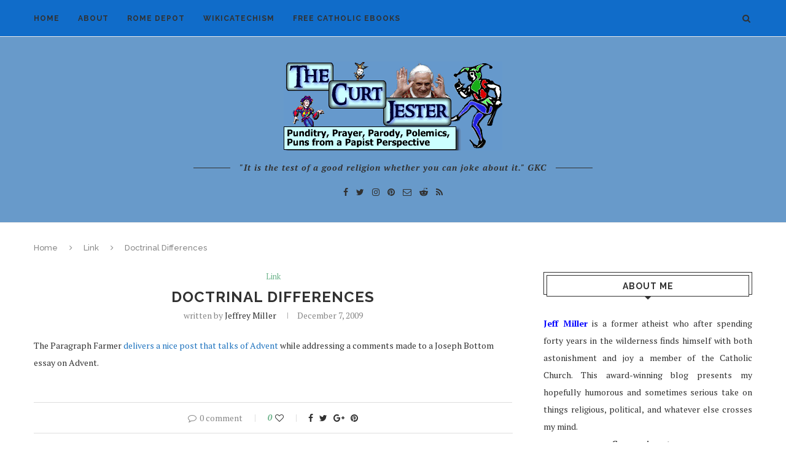

--- FILE ---
content_type: text/html; charset=UTF-8
request_url: http://www.splendoroftruth.com/curtjester/2009/12/doctrinal-differences/
body_size: 26616
content:
<!DOCTYPE html>
<html lang="en-US">
<head>
	<meta charset="UTF-8">
	<meta http-equiv="X-UA-Compatible" content="IE=edge">
	<meta name="viewport" content="width=device-width, initial-scale=1">
	<link rel="profile" href="http://gmpg.org/xfn/11" />
			<link rel="shortcut icon" href="http://www.splendoroftruth.com/curtjester/wp-content/uploads/2018/07/favicon.ico" type="image/x-icon" />
		<link rel="apple-touch-icon" sizes="180x180" href="http://www.splendoroftruth.com/curtjester/wp-content/uploads/2018/07/favicon.ico">
		<link rel="alternate" type="application/rss+xml" title="The Curt Jester RSS Feed" href="http://www.splendoroftruth.com/curtjester/feed/" />
	<link rel="alternate" type="application/atom+xml" title="The Curt Jester Atom Feed" href="http://www.splendoroftruth.com/curtjester/feed/atom/" />
	<link rel="pingback" href="http://www.splendoroftruth.com/curtjester/xmlrpc.php" />
	<!--[if lt IE 9]>
	<script src="http://www.splendoroftruth.com/curtjester/wp-content/themes/Soledad/js/html5.js"></script>
	<![endif]-->
	<title>Doctrinal Differences &#8211; The Curt Jester</title>
<meta name='robots' content='max-image-preview:large' />
<link rel='dns-prefetch' href='//fonts.googleapis.com' />
<link rel="alternate" type="application/rss+xml" title="The Curt Jester &raquo; Feed" href="http://www.splendoroftruth.com/curtjester/feed/" />
<link rel="alternate" type="application/rss+xml" title="The Curt Jester &raquo; Comments Feed" href="http://www.splendoroftruth.com/curtjester/comments/feed/" />
<link rel="alternate" type="application/rss+xml" title="The Curt Jester &raquo; Doctrinal Differences Comments Feed" href="http://www.splendoroftruth.com/curtjester/2009/12/doctrinal-differences/feed/" />
<link rel="alternate" title="oEmbed (JSON)" type="application/json+oembed" href="http://www.splendoroftruth.com/curtjester/wp-json/oembed/1.0/embed?url=http%3A%2F%2Fwww.splendoroftruth.com%2Fcurtjester%2F2009%2F12%2Fdoctrinal-differences%2F" />
<link rel="alternate" title="oEmbed (XML)" type="text/xml+oembed" href="http://www.splendoroftruth.com/curtjester/wp-json/oembed/1.0/embed?url=http%3A%2F%2Fwww.splendoroftruth.com%2Fcurtjester%2F2009%2F12%2Fdoctrinal-differences%2F&#038;format=xml" />
<style id='wp-img-auto-sizes-contain-inline-css' type='text/css'>
img:is([sizes=auto i],[sizes^="auto," i]){contain-intrinsic-size:3000px 1500px}
/*# sourceURL=wp-img-auto-sizes-contain-inline-css */
</style>
<style id='wp-emoji-styles-inline-css' type='text/css'>

	img.wp-smiley, img.emoji {
		display: inline !important;
		border: none !important;
		box-shadow: none !important;
		height: 1em !important;
		width: 1em !important;
		margin: 0 0.07em !important;
		vertical-align: -0.1em !important;
		background: none !important;
		padding: 0 !important;
	}
/*# sourceURL=wp-emoji-styles-inline-css */
</style>
<style id='wp-block-library-inline-css' type='text/css'>
:root{--wp-block-synced-color:#7a00df;--wp-block-synced-color--rgb:122,0,223;--wp-bound-block-color:var(--wp-block-synced-color);--wp-editor-canvas-background:#ddd;--wp-admin-theme-color:#007cba;--wp-admin-theme-color--rgb:0,124,186;--wp-admin-theme-color-darker-10:#006ba1;--wp-admin-theme-color-darker-10--rgb:0,107,160.5;--wp-admin-theme-color-darker-20:#005a87;--wp-admin-theme-color-darker-20--rgb:0,90,135;--wp-admin-border-width-focus:2px}@media (min-resolution:192dpi){:root{--wp-admin-border-width-focus:1.5px}}.wp-element-button{cursor:pointer}:root .has-very-light-gray-background-color{background-color:#eee}:root .has-very-dark-gray-background-color{background-color:#313131}:root .has-very-light-gray-color{color:#eee}:root .has-very-dark-gray-color{color:#313131}:root .has-vivid-green-cyan-to-vivid-cyan-blue-gradient-background{background:linear-gradient(135deg,#00d084,#0693e3)}:root .has-purple-crush-gradient-background{background:linear-gradient(135deg,#34e2e4,#4721fb 50%,#ab1dfe)}:root .has-hazy-dawn-gradient-background{background:linear-gradient(135deg,#faaca8,#dad0ec)}:root .has-subdued-olive-gradient-background{background:linear-gradient(135deg,#fafae1,#67a671)}:root .has-atomic-cream-gradient-background{background:linear-gradient(135deg,#fdd79a,#004a59)}:root .has-nightshade-gradient-background{background:linear-gradient(135deg,#330968,#31cdcf)}:root .has-midnight-gradient-background{background:linear-gradient(135deg,#020381,#2874fc)}:root{--wp--preset--font-size--normal:16px;--wp--preset--font-size--huge:42px}.has-regular-font-size{font-size:1em}.has-larger-font-size{font-size:2.625em}.has-normal-font-size{font-size:var(--wp--preset--font-size--normal)}.has-huge-font-size{font-size:var(--wp--preset--font-size--huge)}.has-text-align-center{text-align:center}.has-text-align-left{text-align:left}.has-text-align-right{text-align:right}.has-fit-text{white-space:nowrap!important}#end-resizable-editor-section{display:none}.aligncenter{clear:both}.items-justified-left{justify-content:flex-start}.items-justified-center{justify-content:center}.items-justified-right{justify-content:flex-end}.items-justified-space-between{justify-content:space-between}.screen-reader-text{border:0;clip-path:inset(50%);height:1px;margin:-1px;overflow:hidden;padding:0;position:absolute;width:1px;word-wrap:normal!important}.screen-reader-text:focus{background-color:#ddd;clip-path:none;color:#444;display:block;font-size:1em;height:auto;left:5px;line-height:normal;padding:15px 23px 14px;text-decoration:none;top:5px;width:auto;z-index:100000}html :where(.has-border-color){border-style:solid}html :where([style*=border-top-color]){border-top-style:solid}html :where([style*=border-right-color]){border-right-style:solid}html :where([style*=border-bottom-color]){border-bottom-style:solid}html :where([style*=border-left-color]){border-left-style:solid}html :where([style*=border-width]){border-style:solid}html :where([style*=border-top-width]){border-top-style:solid}html :where([style*=border-right-width]){border-right-style:solid}html :where([style*=border-bottom-width]){border-bottom-style:solid}html :where([style*=border-left-width]){border-left-style:solid}html :where(img[class*=wp-image-]){height:auto;max-width:100%}:where(figure){margin:0 0 1em}html :where(.is-position-sticky){--wp-admin--admin-bar--position-offset:var(--wp-admin--admin-bar--height,0px)}@media screen and (max-width:600px){html :where(.is-position-sticky){--wp-admin--admin-bar--position-offset:0px}}

/*# sourceURL=wp-block-library-inline-css */
</style><style id='global-styles-inline-css' type='text/css'>
:root{--wp--preset--aspect-ratio--square: 1;--wp--preset--aspect-ratio--4-3: 4/3;--wp--preset--aspect-ratio--3-4: 3/4;--wp--preset--aspect-ratio--3-2: 3/2;--wp--preset--aspect-ratio--2-3: 2/3;--wp--preset--aspect-ratio--16-9: 16/9;--wp--preset--aspect-ratio--9-16: 9/16;--wp--preset--color--black: #000000;--wp--preset--color--cyan-bluish-gray: #abb8c3;--wp--preset--color--white: #ffffff;--wp--preset--color--pale-pink: #f78da7;--wp--preset--color--vivid-red: #cf2e2e;--wp--preset--color--luminous-vivid-orange: #ff6900;--wp--preset--color--luminous-vivid-amber: #fcb900;--wp--preset--color--light-green-cyan: #7bdcb5;--wp--preset--color--vivid-green-cyan: #00d084;--wp--preset--color--pale-cyan-blue: #8ed1fc;--wp--preset--color--vivid-cyan-blue: #0693e3;--wp--preset--color--vivid-purple: #9b51e0;--wp--preset--gradient--vivid-cyan-blue-to-vivid-purple: linear-gradient(135deg,rgb(6,147,227) 0%,rgb(155,81,224) 100%);--wp--preset--gradient--light-green-cyan-to-vivid-green-cyan: linear-gradient(135deg,rgb(122,220,180) 0%,rgb(0,208,130) 100%);--wp--preset--gradient--luminous-vivid-amber-to-luminous-vivid-orange: linear-gradient(135deg,rgb(252,185,0) 0%,rgb(255,105,0) 100%);--wp--preset--gradient--luminous-vivid-orange-to-vivid-red: linear-gradient(135deg,rgb(255,105,0) 0%,rgb(207,46,46) 100%);--wp--preset--gradient--very-light-gray-to-cyan-bluish-gray: linear-gradient(135deg,rgb(238,238,238) 0%,rgb(169,184,195) 100%);--wp--preset--gradient--cool-to-warm-spectrum: linear-gradient(135deg,rgb(74,234,220) 0%,rgb(151,120,209) 20%,rgb(207,42,186) 40%,rgb(238,44,130) 60%,rgb(251,105,98) 80%,rgb(254,248,76) 100%);--wp--preset--gradient--blush-light-purple: linear-gradient(135deg,rgb(255,206,236) 0%,rgb(152,150,240) 100%);--wp--preset--gradient--blush-bordeaux: linear-gradient(135deg,rgb(254,205,165) 0%,rgb(254,45,45) 50%,rgb(107,0,62) 100%);--wp--preset--gradient--luminous-dusk: linear-gradient(135deg,rgb(255,203,112) 0%,rgb(199,81,192) 50%,rgb(65,88,208) 100%);--wp--preset--gradient--pale-ocean: linear-gradient(135deg,rgb(255,245,203) 0%,rgb(182,227,212) 50%,rgb(51,167,181) 100%);--wp--preset--gradient--electric-grass: linear-gradient(135deg,rgb(202,248,128) 0%,rgb(113,206,126) 100%);--wp--preset--gradient--midnight: linear-gradient(135deg,rgb(2,3,129) 0%,rgb(40,116,252) 100%);--wp--preset--font-size--small: 13px;--wp--preset--font-size--medium: 20px;--wp--preset--font-size--large: 36px;--wp--preset--font-size--x-large: 42px;--wp--preset--spacing--20: 0.44rem;--wp--preset--spacing--30: 0.67rem;--wp--preset--spacing--40: 1rem;--wp--preset--spacing--50: 1.5rem;--wp--preset--spacing--60: 2.25rem;--wp--preset--spacing--70: 3.38rem;--wp--preset--spacing--80: 5.06rem;--wp--preset--shadow--natural: 6px 6px 9px rgba(0, 0, 0, 0.2);--wp--preset--shadow--deep: 12px 12px 50px rgba(0, 0, 0, 0.4);--wp--preset--shadow--sharp: 6px 6px 0px rgba(0, 0, 0, 0.2);--wp--preset--shadow--outlined: 6px 6px 0px -3px rgb(255, 255, 255), 6px 6px rgb(0, 0, 0);--wp--preset--shadow--crisp: 6px 6px 0px rgb(0, 0, 0);}:where(.is-layout-flex){gap: 0.5em;}:where(.is-layout-grid){gap: 0.5em;}body .is-layout-flex{display: flex;}.is-layout-flex{flex-wrap: wrap;align-items: center;}.is-layout-flex > :is(*, div){margin: 0;}body .is-layout-grid{display: grid;}.is-layout-grid > :is(*, div){margin: 0;}:where(.wp-block-columns.is-layout-flex){gap: 2em;}:where(.wp-block-columns.is-layout-grid){gap: 2em;}:where(.wp-block-post-template.is-layout-flex){gap: 1.25em;}:where(.wp-block-post-template.is-layout-grid){gap: 1.25em;}.has-black-color{color: var(--wp--preset--color--black) !important;}.has-cyan-bluish-gray-color{color: var(--wp--preset--color--cyan-bluish-gray) !important;}.has-white-color{color: var(--wp--preset--color--white) !important;}.has-pale-pink-color{color: var(--wp--preset--color--pale-pink) !important;}.has-vivid-red-color{color: var(--wp--preset--color--vivid-red) !important;}.has-luminous-vivid-orange-color{color: var(--wp--preset--color--luminous-vivid-orange) !important;}.has-luminous-vivid-amber-color{color: var(--wp--preset--color--luminous-vivid-amber) !important;}.has-light-green-cyan-color{color: var(--wp--preset--color--light-green-cyan) !important;}.has-vivid-green-cyan-color{color: var(--wp--preset--color--vivid-green-cyan) !important;}.has-pale-cyan-blue-color{color: var(--wp--preset--color--pale-cyan-blue) !important;}.has-vivid-cyan-blue-color{color: var(--wp--preset--color--vivid-cyan-blue) !important;}.has-vivid-purple-color{color: var(--wp--preset--color--vivid-purple) !important;}.has-black-background-color{background-color: var(--wp--preset--color--black) !important;}.has-cyan-bluish-gray-background-color{background-color: var(--wp--preset--color--cyan-bluish-gray) !important;}.has-white-background-color{background-color: var(--wp--preset--color--white) !important;}.has-pale-pink-background-color{background-color: var(--wp--preset--color--pale-pink) !important;}.has-vivid-red-background-color{background-color: var(--wp--preset--color--vivid-red) !important;}.has-luminous-vivid-orange-background-color{background-color: var(--wp--preset--color--luminous-vivid-orange) !important;}.has-luminous-vivid-amber-background-color{background-color: var(--wp--preset--color--luminous-vivid-amber) !important;}.has-light-green-cyan-background-color{background-color: var(--wp--preset--color--light-green-cyan) !important;}.has-vivid-green-cyan-background-color{background-color: var(--wp--preset--color--vivid-green-cyan) !important;}.has-pale-cyan-blue-background-color{background-color: var(--wp--preset--color--pale-cyan-blue) !important;}.has-vivid-cyan-blue-background-color{background-color: var(--wp--preset--color--vivid-cyan-blue) !important;}.has-vivid-purple-background-color{background-color: var(--wp--preset--color--vivid-purple) !important;}.has-black-border-color{border-color: var(--wp--preset--color--black) !important;}.has-cyan-bluish-gray-border-color{border-color: var(--wp--preset--color--cyan-bluish-gray) !important;}.has-white-border-color{border-color: var(--wp--preset--color--white) !important;}.has-pale-pink-border-color{border-color: var(--wp--preset--color--pale-pink) !important;}.has-vivid-red-border-color{border-color: var(--wp--preset--color--vivid-red) !important;}.has-luminous-vivid-orange-border-color{border-color: var(--wp--preset--color--luminous-vivid-orange) !important;}.has-luminous-vivid-amber-border-color{border-color: var(--wp--preset--color--luminous-vivid-amber) !important;}.has-light-green-cyan-border-color{border-color: var(--wp--preset--color--light-green-cyan) !important;}.has-vivid-green-cyan-border-color{border-color: var(--wp--preset--color--vivid-green-cyan) !important;}.has-pale-cyan-blue-border-color{border-color: var(--wp--preset--color--pale-cyan-blue) !important;}.has-vivid-cyan-blue-border-color{border-color: var(--wp--preset--color--vivid-cyan-blue) !important;}.has-vivid-purple-border-color{border-color: var(--wp--preset--color--vivid-purple) !important;}.has-vivid-cyan-blue-to-vivid-purple-gradient-background{background: var(--wp--preset--gradient--vivid-cyan-blue-to-vivid-purple) !important;}.has-light-green-cyan-to-vivid-green-cyan-gradient-background{background: var(--wp--preset--gradient--light-green-cyan-to-vivid-green-cyan) !important;}.has-luminous-vivid-amber-to-luminous-vivid-orange-gradient-background{background: var(--wp--preset--gradient--luminous-vivid-amber-to-luminous-vivid-orange) !important;}.has-luminous-vivid-orange-to-vivid-red-gradient-background{background: var(--wp--preset--gradient--luminous-vivid-orange-to-vivid-red) !important;}.has-very-light-gray-to-cyan-bluish-gray-gradient-background{background: var(--wp--preset--gradient--very-light-gray-to-cyan-bluish-gray) !important;}.has-cool-to-warm-spectrum-gradient-background{background: var(--wp--preset--gradient--cool-to-warm-spectrum) !important;}.has-blush-light-purple-gradient-background{background: var(--wp--preset--gradient--blush-light-purple) !important;}.has-blush-bordeaux-gradient-background{background: var(--wp--preset--gradient--blush-bordeaux) !important;}.has-luminous-dusk-gradient-background{background: var(--wp--preset--gradient--luminous-dusk) !important;}.has-pale-ocean-gradient-background{background: var(--wp--preset--gradient--pale-ocean) !important;}.has-electric-grass-gradient-background{background: var(--wp--preset--gradient--electric-grass) !important;}.has-midnight-gradient-background{background: var(--wp--preset--gradient--midnight) !important;}.has-small-font-size{font-size: var(--wp--preset--font-size--small) !important;}.has-medium-font-size{font-size: var(--wp--preset--font-size--medium) !important;}.has-large-font-size{font-size: var(--wp--preset--font-size--large) !important;}.has-x-large-font-size{font-size: var(--wp--preset--font-size--x-large) !important;}
/*# sourceURL=global-styles-inline-css */
</style>

<style id='classic-theme-styles-inline-css' type='text/css'>
/*! This file is auto-generated */
.wp-block-button__link{color:#fff;background-color:#32373c;border-radius:9999px;box-shadow:none;text-decoration:none;padding:calc(.667em + 2px) calc(1.333em + 2px);font-size:1.125em}.wp-block-file__button{background:#32373c;color:#fff;text-decoration:none}
/*# sourceURL=/wp-includes/css/classic-themes.min.css */
</style>
<link rel='stylesheet' id='contact-form-7-css' href='http://www.splendoroftruth.com/curtjester/wp-content/plugins/contact-form-7/includes/css/styles.css?ver=6.1.3' type='text/css' media='all' />
<link rel='stylesheet' id='irw-widget-css' href='http://www.splendoroftruth.com/curtjester/wp-content/plugins/dk-new-medias-image-rotator-widget/css/dkirw.css?ver=6.9' type='text/css' media='all' />
<link rel='stylesheet' id='penci-oswald-css' href='//fonts.googleapis.com/css?family=Oswald%3A400&#038;ver=6.9' type='text/css' media='all' />
<link rel='stylesheet' id='penci-fonts-css' href='//fonts.googleapis.com/css?family=Raleway%3A300%2C300italic%2C400%2C400italic%2C500%2C500italic%2C700%2C700italic%2C800%2C800italic%7CPT+Serif%3A300%2C300italic%2C400%2C400italic%2C500%2C500italic%2C700%2C700italic%2C800%2C800italic%7CPlayfair+Display+SC%3A300%2C300italic%2C400%2C400italic%2C500%2C500italic%2C700%2C700italic%2C800%2C800italic%7CMontserrat%3A300%2C300italic%2C400%2C400italic%2C500%2C500italic%2C700%2C700italic%2C800%2C800italic%26subset%3Dcyrillic%2Ccyrillic-ext%2Cgreek%2Cgreek-ext%2Clatin-ext&#038;ver=1.0' type='text/css' media='all' />
<link rel='stylesheet' id='penci_style-css' href='http://www.splendoroftruth.com/curtjester/wp-content/themes/Soledad/style.css?ver=5.3' type='text/css' media='all' />
<link rel='stylesheet' id='instag-slider-css' href='http://www.splendoroftruth.com/curtjester/wp-content/plugins/instagram-slider-widget/assets/css/instag-slider.css?ver=1.4.0' type='text/css' media='all' />
<script type="text/javascript" src="http://www.splendoroftruth.com/curtjester/wp-includes/js/jquery/jquery.min.js?ver=3.7.1" id="jquery-core-js"></script>
<script type="text/javascript" src="http://www.splendoroftruth.com/curtjester/wp-includes/js/jquery/jquery-migrate.min.js?ver=3.4.1" id="jquery-migrate-js"></script>
<script type="text/javascript" src="http://www.splendoroftruth.com/curtjester/wp-content/plugins/dk-new-medias-image-rotator-widget/js/jquery.imagesloaded.js?ver=6.9" id="jquery-imagesloaded-js"></script>
<script type="text/javascript" src="http://www.splendoroftruth.com/curtjester/wp-content/plugins/dk-new-medias-image-rotator-widget/js/dkirw.js?ver=6.9" id="irw-widget-js"></script>
<script type="text/javascript" src="http://www.splendoroftruth.com/curtjester/wp-content/plugins/instagram-slider-widget/assets/js/jquery.flexslider-min.js?ver=2.2" id="jquery-pllexi-slider-js"></script>
<!-- This site uses the Better Analytics plugin.  https://marketplace.digitalpoint.com/better-analytics.3354/item -->
<script type='text/javascript' src='http://www.splendoroftruth.com/curtjester/wp-content/plugins/better-analytics/js/loader.php?ver=1.2.7.js' ></script><link rel="https://api.w.org/" href="http://www.splendoroftruth.com/curtjester/wp-json/" /><link rel="alternate" title="JSON" type="application/json" href="http://www.splendoroftruth.com/curtjester/wp-json/wp/v2/posts/2430" /><link rel="EditURI" type="application/rsd+xml" title="RSD" href="http://www.splendoroftruth.com/curtjester/xmlrpc.php?rsd" />
<meta name="generator" content="WordPress 6.9" />
<link rel="canonical" href="http://www.splendoroftruth.com/curtjester/2009/12/doctrinal-differences/" />
<link rel='shortlink' href='http://www.splendoroftruth.com/curtjester/?p=2430' />
	<style type="text/css">
																													</style>
	<style type="text/css">
																											</style>
    <style type="text/css">
										.penci-hide-tagupdated{ display: none !important; }
																.featured-area .penci-image-holder, .featured-area .penci-slider4-overlay, .featured-area .penci-slide-overlay .overlay-link, .featured-style-29 .featured-slider-overlay{ border-radius: ; -webkit-border-radius: ; }
						.container-single .post-image{ border-radius: ; -webkit-border-radius: ; }
										body.penci-body-boxed { background-image: url(http://www.splendoroftruth.com/curtjester/wp-content/uploads/2010/02/CurtJester2.png); }
																		.penci-page-header h1 { text-transform: none; }
												
				a, .post-entry .penci-portfolio-filter ul li a:hover, .penci-portfolio-filter ul li a:hover, .penci-portfolio-filter ul li.active a, .post-entry .penci-portfolio-filter ul li.active a, .penci-countdown .countdown-amount, .archive-box h1, .post-entry a, .container.penci-breadcrumb span a:hover, .post-entry blockquote:before, .post-entry blockquote cite, .post-entry blockquote .author, .wpb_text_column blockquote:before, .wpb_text_column blockquote cite, .wpb_text_column blockquote .author, .penci-pagination a:hover, ul.penci-topbar-menu > li a:hover, div.penci-topbar-menu > ul > li a:hover, .penci-recipe-heading a.penci-recipe-print, .main-nav-social a:hover, .widget-social .remove-circle a:hover i, .penci-recipe-index .cat > a.penci-cat-name, #bbpress-forums li.bbp-body ul.forum li.bbp-forum-info a:hover, #bbpress-forums li.bbp-body ul.topic li.bbp-topic-title a:hover, #bbpress-forums li.bbp-body ul.forum li.bbp-forum-info .bbp-forum-content a, #bbpress-forums li.bbp-body ul.topic p.bbp-topic-meta a, #bbpress-forums .bbp-breadcrumb a:hover, #bbpress-forums .bbp-forum-freshness a:hover, #bbpress-forums .bbp-topic-freshness a:hover, #buddypress ul.item-list li div.item-title a, #buddypress ul.item-list li h4 a, #buddypress .activity-header a:first-child, #buddypress .comment-meta a:first-child, #buddypress .acomment-meta a:first-child, div.bbp-template-notice a:hover{ color: #1e73be; }
		.penci-home-popular-post ul.slick-dots li button:hover, .penci-home-popular-post ul.slick-dots li.slick-active button, .post-entry blockquote .author span:after, .error-image:after, .error-404 .go-back-home a:after, .penci-header-signup-form, .woocommerce span.onsale, .woocommerce #respond input#submit:hover, .woocommerce a.button:hover, .woocommerce button.button:hover, .woocommerce input.button:hover, .woocommerce nav.woocommerce-pagination ul li span.current, .woocommerce div.product .entry-summary div[itemprop="description"]:before, .woocommerce div.product .entry-summary div[itemprop="description"] blockquote .author span:after, .woocommerce div.product .woocommerce-tabs #tab-description blockquote .author span:after, .woocommerce #respond input#submit.alt:hover, .woocommerce a.button.alt:hover, .woocommerce button.button.alt:hover, .woocommerce input.button.alt:hover, #top-search.shoping-cart-icon > a > span, #penci-demobar .buy-button, #penci-demobar .buy-button:hover, .penci-recipe-heading a.penci-recipe-print:hover, .penci-review-process span, .penci-review-score-total, #navigation.menu-style-2 ul.menu ul:before, #navigation.menu-style-2 .menu ul ul:before, .penci-go-to-top-floating, .post-entry.blockquote-style-2 blockquote:before, #bbpress-forums #bbp-search-form .button, #bbpress-forums #bbp-search-form .button:hover, .wrapper-boxed .bbp-pagination-links span.current, #bbpress-forums #bbp_reply_submit:hover, #bbpress-forums #bbp_topic_submit:hover, #buddypress .dir-search input[type=submit], #buddypress .groups-members-search input[type=submit], #buddypress button:hover, #buddypress a.button:hover, #buddypress a.button:focus, #buddypress input[type=button]:hover, #buddypress input[type=reset]:hover, #buddypress ul.button-nav li a:hover, #buddypress ul.button-nav li.current a, #buddypress div.generic-button a:hover, #buddypress .comment-reply-link:hover, #buddypress input[type=submit]:hover, #buddypress div.pagination .pagination-links .current, #buddypress div.item-list-tabs ul li.selected a, #buddypress div.item-list-tabs ul li.current a, #buddypress div.item-list-tabs ul li a:hover, #buddypress table.notifications thead tr, #buddypress table.notifications-settings thead tr, #buddypress table.profile-settings thead tr, #buddypress table.profile-fields thead tr, #buddypress table.wp-profile-fields thead tr, #buddypress table.messages-notices thead tr, #buddypress table.forum thead tr, #buddypress input[type=submit] { background-color: #1e73be; }
		.penci-pagination ul.page-numbers li span.current, #comments_pagination span { color: #fff; background: #1e73be; border-color: #1e73be; }
		.footer-instagram h4.footer-instagram-title > span:before, .woocommerce nav.woocommerce-pagination ul li span.current, .penci-pagination.penci-ajax-more a.penci-ajax-more-button:hover, .penci-recipe-heading a.penci-recipe-print:hover, .home-featured-cat-content.style-14 .magcat-padding:before, .wrapper-boxed .bbp-pagination-links span.current, #buddypress .dir-search input[type=submit], #buddypress .groups-members-search input[type=submit], #buddypress button:hover, #buddypress a.button:hover, #buddypress a.button:focus, #buddypress input[type=button]:hover, #buddypress input[type=reset]:hover, #buddypress ul.button-nav li a:hover, #buddypress ul.button-nav li.current a, #buddypress div.generic-button a:hover, #buddypress .comment-reply-link:hover, #buddypress input[type=submit]:hover, #buddypress div.pagination .pagination-links .current, #buddypress input[type=submit] { border-color: #1e73be; }
		.woocommerce .woocommerce-error, .woocommerce .woocommerce-info, .woocommerce .woocommerce-message { border-top-color: #1e73be; }
		.penci-slider ol.penci-control-nav li a.penci-active, .penci-slider ol.penci-control-nav li a:hover, .penci-related-carousel .owl-dot.active span, .penci-owl-carousel-slider .owl-dot.active span{ border-color: #1e73be; background-color: #1e73be; }
		.woocommerce .woocommerce-message:before, .woocommerce form.checkout table.shop_table .order-total .amount, .woocommerce ul.products li.product .price ins, .woocommerce ul.products li.product .price, .woocommerce div.product p.price ins, .woocommerce div.product span.price ins, .woocommerce div.product p.price, .woocommerce div.product .entry-summary div[itemprop="description"] blockquote:before, .woocommerce div.product .woocommerce-tabs #tab-description blockquote:before, .woocommerce div.product .entry-summary div[itemprop="description"] blockquote cite, .woocommerce div.product .entry-summary div[itemprop="description"] blockquote .author, .woocommerce div.product .woocommerce-tabs #tab-description blockquote cite, .woocommerce div.product .woocommerce-tabs #tab-description blockquote .author, .woocommerce div.product .product_meta > span a:hover, .woocommerce div.product .woocommerce-tabs ul.tabs li.active, .woocommerce ul.cart_list li .amount, .woocommerce ul.product_list_widget li .amount, .woocommerce table.shop_table td.product-name a:hover, .woocommerce table.shop_table td.product-price span, .woocommerce table.shop_table td.product-subtotal span, .woocommerce-cart .cart-collaterals .cart_totals table td .amount, .woocommerce .woocommerce-info:before, .woocommerce div.product span.price { color: #1e73be; }
																																																						#header .inner-header { background-color: #689aca; background-image: none; }
								#navigation, .show-search { background: #106cc9; }
																																																																														.penci-header-signup-form { padding-top: px; }
		.penci-header-signup-form { padding-bottom: px; }
																																												.penci-slide-overlay .overlay-link { opacity: ; }
		.penci-item-mag:hover .penci-slide-overlay .overlay-link { opacity: ; }
		.penci-featured-content .featured-slider-overlay { opacity: ; }
																.featured-style-29 .featured-slider-overlay { opacity: ; }
																																				.header-standard .post-entry a:hover, .header-standard .author-post span a:hover, .standard-content a, .standard-content .post-entry a, .standard-post-entry a.more-link:hover, .penci-post-box-meta .penci-box-meta a:hover, .standard-content .post-entry blockquote:before, .post-entry blockquote cite, .post-entry blockquote .author, .standard-content-special .author-quote span, .standard-content-special .format-post-box .post-format-icon i, .standard-content-special .format-post-box .dt-special a:hover, .standard-content .penci-more-link a.more-link { color: #0066bf; }
		.standard-content-special .author-quote span:before, .standard-content-special .author-quote span:after, .standard-content .post-entry ul li:before, .post-entry blockquote .author span:after, .header-standard:after { background-color: #0066bf; }
		.penci-more-link a.more-link:before, .penci-more-link a.more-link:after { border-color: #0066bf; }
												.penci-grid .cat a.penci-cat-name, .penci-masonry .cat a.penci-cat-name { color: #6997bf; }
		.penci-grid .cat a.penci-cat-name:after, .penci-masonry .cat a.penci-cat-name:after { border-color: #6997bf; }
														.overlay-post-box-meta .overlay-share a:hover, .overlay-author a:hover, .penci-grid .standard-content-special .format-post-box .dt-special a:hover, .grid-post-box-meta span a:hover, .grid-post-box-meta span a.comment-link:hover, .penci-grid .standard-content-special .author-quote span, .penci-grid .standard-content-special .format-post-box .post-format-icon i, .grid-mixed .penci-post-box-meta .penci-box-meta a:hover { color: #1e73be; }
		.penci-grid .standard-content-special .author-quote span:before, .penci-grid .standard-content-special .author-quote span:after, .grid-header-box:after, .list-post .header-list-style:after { background-color: #1e73be; }
		.penci-grid .post-box-meta span:after, .penci-masonry .post-box-meta span:after { border-color: #1e73be; }
						.penci-grid li.typography-style .overlay-typography { opacity: ; }
		.penci-grid li.typography-style:hover .overlay-typography { opacity: ; }
																																																						#widget-area { padding: px 0; }
																																																																																																																																																														.home-featured-cat-content .mag-photo .mag-overlay-photo { opacity: ; }
		.home-featured-cat-content .mag-photo:hover .mag-overlay-photo { opacity: ; }
																										.inner-item-portfolio:hover .penci-portfolio-thumbnail a:after { opacity: ; }
								
		
		    </style>
    <script type="application/ld+json">{
    "@context": "http:\/\/schema.org\/",
    "@type": "organization",
    "@id": "#organization",
    "logo": {
        "@type": "ImageObject",
        "url": "http:\/\/www.splendoroftruth.com\/curtjester\/wp-content\/themes\/Soledad\/images\/logo.png"
    },
    "url": "http:\/\/www.splendoroftruth.com\/curtjester\/",
    "name": "The Curt Jester",
    "description": "Punditry, Prayer, Parody, Polemics, Puns from a Papist Perspective"
}</script><script type="application/ld+json">{
    "@context": "http:\/\/schema.org\/",
    "@type": "WebSite",
    "name": "The Curt Jester",
    "alternateName": "Punditry, Prayer, Parody, Polemics, Puns from a Papist Perspective",
    "url": "http:\/\/www.splendoroftruth.com\/curtjester\/"
}</script><script type="application/ld+json">{
    "@context": "http:\/\/schema.org\/",
    "@type": "WPSideBar",
    "name": "Main Sidebar",
    "alternateName": "",
    "url": "http:\/\/www.splendoroftruth.com\/curtjester\/2009\/12\/doctrinal-differences"
}</script><script type="application/ld+json">{
    "@context": "http:\/\/schema.org\/",
    "@type": "WPSideBar",
    "name": "Sidebar For Shop Page &amp; Shop Archive",
    "alternateName": "This sidebar for Shop Page & Shop Archive, if this sidebar is empty, will display Main Sidebar",
    "url": "http:\/\/www.splendoroftruth.com\/curtjester\/2009\/12\/doctrinal-differences"
}</script><script type="application/ld+json">{
    "@context": "http:\/\/schema.org\/",
    "@type": "BlogPosting",
    "headline": "Doctrinal Differences",
    "description": "",
    "datePublished": "2009-12-07",
    "datemodified": "2009-12-07",
    "mainEntityOfPage": "http:\/\/www.splendoroftruth.com\/curtjester\/2009\/12\/doctrinal-differences\/",
    "image": {
        "@type": "ImageObject",
        "url": "http:\/\/www.splendoroftruth.com\/curtjester\/wp-content\/themes\/Soledad\/images\/no-image.jpg"
    },
    "publisher": {
        "@type": "Organization",
        "name": "The Curt Jester",
        "logo": {
            "@type": "ImageObject",
            "url": "http:\/\/www.splendoroftruth.com\/curtjester\/wp-content\/themes\/Soledad\/images\/logo.png"
        }
    },
    "author": {
        "@type": "Person",
        "@id": "#person-JeffreyMiller",
        "name": "Jeffrey Miller"
    }
}</script><script type="application/ld+json">{
    "@context": "http:\/\/schema.org\/",
    "@type": "BreadcrumbList",
    "itemListElement": [
        {
            "@type": "ListItem",
            "position": 1,
            "item": {
                "@id": "http:\/\/www.splendoroftruth.com\/curtjester",
                "name": "Home"
            }
        },
        {
            "@type": "ListItem",
            "position": 2,
            "item": {
                "@id": "http:\/\/www.splendoroftruth.com\/curtjester\/category\/link\/",
                "name": "Link"
            }
        },
        {
            "@type": "ListItem",
            "position": 3,
            "item": {
                "@id": "",
                "name": "Doctrinal Differences"
            }
        }
    ]
}</script></head>

<body class="wp-singular post-template-default single single-post postid-2430 single-format-standard wp-theme-Soledad">
<a id="close-sidebar-nav" class="header-1"><i class="fa fa-close"></i></a>

<nav id="sidebar-nav" class="header-1" role="navigation" itemscope itemtype="http://schema.org/SiteNavigationElement">

			<div id="sidebar-nav-logo">
							<a href="http://www.splendoroftruth.com/curtjester/"><img class="penci-lazy" src="http://www.splendoroftruth.com/curtjester/wp-content/themes/Soledad/images/penci-holder.png" data-src="http://www.splendoroftruth.com/curtjester/wp-content/uploads/2010/02/CurtJester2.png" alt="The Curt Jester" /></a>
					</div>
	
						<div class="header-social sidebar-nav-social">
				<div class="inner-header-social">
			<a href="https://www.facebook.com/curtjester" target="_blank"><i class="fa fa-facebook"></i></a>
				<a href="https://twitter.com/curtjester" target="_blank"><i class="fa fa-twitter"></i></a>
					<a href="https://www.instagram.com/thecurtjester/" target="_blank"><i class="fa fa-instagram"></i></a>
				<a href="https://www.pinterest.com/curtjester/" target="_blank"><i class="fa fa-pinterest"></i></a>
									<a href="mailto:curtjester@gmail.com"><i class="fa fa-envelope-o"></i></a>
																		<a href="https://www.reddit.com/user/curtjester" target="_blank"><i class="fa fa-reddit-alien"></i></a>
									<a href="http://www.splendoroftruth.com/curtjester/feed/rss/" target="_blank"><i class="fa fa-rss"></i></a>
	</div>			</div>
			
	<ul id="menu-pages" class="menu"><li id="menu-item-13587" class="menu-item menu-item-type-custom menu-item-object-custom menu-item-home menu-item-13587"><a href="http://www.splendoroftruth.com/curtjester">Home</a></li>
<li id="menu-item-13586" class="menu-item menu-item-type-post_type menu-item-object-page menu-item-13586"><a href="http://www.splendoroftruth.com/curtjester/about/">About</a></li>
<li id="menu-item-13585" class="menu-item menu-item-type-post_type menu-item-object-page menu-item-13585"><a href="http://www.splendoroftruth.com/curtjester/rome-depot/">Rome Depot</a></li>
<li id="menu-item-13584" class="menu-item menu-item-type-post_type menu-item-object-page menu-item-13584"><a href="http://www.splendoroftruth.com/curtjester/wikicatechism/">WikiCatechism</a></li>
<li id="menu-item-13582" class="menu-item menu-item-type-post_type menu-item-object-page menu-item-13582"><a href="http://www.splendoroftruth.com/curtjester/catholic-ebooks/">Free Catholic eBooks</a></li>
</ul></nav>

<!-- .wrapper-boxed -->
<div class="wrapper-boxed header-style-header-1">

<!-- Top Instagram -->

<!-- Top Bar -->

<!-- Navigation -->
<nav id="navigation" class="header-layout-top menu-style-1 header-1" role="navigation" itemscope itemtype="http://schema.org/SiteNavigationElement">
	<div class="container">
		<div class="button-menu-mobile header-1"><i class="fa fa-bars"></i></div>
		<ul id="menu-pages-1" class="menu"><li class="menu-item menu-item-type-custom menu-item-object-custom menu-item-home menu-item-13587"><a href="http://www.splendoroftruth.com/curtjester">Home</a></li>
<li class="menu-item menu-item-type-post_type menu-item-object-page menu-item-13586"><a href="http://www.splendoroftruth.com/curtjester/about/">About</a></li>
<li class="menu-item menu-item-type-post_type menu-item-object-page menu-item-13585"><a href="http://www.splendoroftruth.com/curtjester/rome-depot/">Rome Depot</a></li>
<li class="menu-item menu-item-type-post_type menu-item-object-page menu-item-13584"><a href="http://www.splendoroftruth.com/curtjester/wikicatechism/">WikiCatechism</a></li>
<li class="menu-item menu-item-type-post_type menu-item-object-page menu-item-13582"><a href="http://www.splendoroftruth.com/curtjester/catholic-ebooks/">Free Catholic eBooks</a></li>
</ul>
		
		
					<div id="top-search">
				<a class="search-click"><i class="fa fa-search"></i></a>
				<div class="show-search">
					<form role="search" method="get" id="searchform" action="http://www.splendoroftruth.com/curtjester/">
    <div>
		<input type="text" class="search-input" placeholder="Type and hit enter..." name="s" id="s" />
	 </div>
</form>					<a class="search-click close-search"><i class="fa fa-close"></i></a>
				</div>
			</div>
		
		
		
	</div>
</nav><!-- End Navigation -->

<header id="header" class="header-header-1 has-bottom-line" itemscope="itemscope" itemtype="http://schema.org/WPHeader"><!-- #header -->
		<div class="inner-header">
		<div class="container">

			<div id="logo">
															<h2>
							<a href="http://www.splendoroftruth.com/curtjester/"><img src="http://www.splendoroftruth.com/curtjester/wp-content/uploads/2010/02/CurtJester2.png" alt="The Curt Jester" /></a>
						</h2>
												</div>

			
							<div class="header-slogan">
					<h2 class="header-slogan-text">"It is the test of a good religion whether you can joke about it." GKC</h2>
				</div>
			
												<div class="header-social">
						<div class="inner-header-social">
			<a href="https://www.facebook.com/curtjester" target="_blank"><i class="fa fa-facebook"></i></a>
				<a href="https://twitter.com/curtjester" target="_blank"><i class="fa fa-twitter"></i></a>
					<a href="https://www.instagram.com/thecurtjester/" target="_blank"><i class="fa fa-instagram"></i></a>
				<a href="https://www.pinterest.com/curtjester/" target="_blank"><i class="fa fa-pinterest"></i></a>
									<a href="mailto:curtjester@gmail.com"><i class="fa fa-envelope-o"></i></a>
																		<a href="https://www.reddit.com/user/curtjester" target="_blank"><i class="fa fa-reddit-alien"></i></a>
									<a href="http://www.splendoroftruth.com/curtjester/feed/rss/" target="_blank"><i class="fa fa-rss"></i></a>
	</div>					</div>
									</div>
	</div>
	
	</header>
<!-- end #header -->



			<div class="container penci-breadcrumb single-breadcrumb">
			<span><a class="crumb" href="http://www.splendoroftruth.com/curtjester/">Home</a></span><i class="fa fa-angle-right"></i>
			<span><a class="crumb" href="http://www.splendoroftruth.com/curtjester/category/link/">Link</a></span><i class="fa fa-angle-right"></i>			<span>Doctrinal Differences</span>
		</div>
	
	
	<div class="container container-single penci_sidebar right-sidebar penci-enable-lightbox">
		<div id="main">
			<div class="theiaStickySidebar">
														<article id="post-2430" class="post type-post status-publish hentry">

	
	
	<div class="header-standard header-classic single-header">
					<div class="penci-standard-cat"><span class="cat"><a class="penci-cat-name" href="http://www.splendoroftruth.com/curtjester/category/link/"  rel="category tag">Link</a></span></div>
		
		<h1 class="post-title single-post-title entry-title">Doctrinal Differences</h1>
			<div class="penci-hide-tagupdated">
		<span class="author-italic author vcard">by <a class="url fn n" href="http://www.splendoroftruth.com/curtjester/author/admin/">Jeffrey Miller</a></span>
		<time class="entry-date published updated" datetime="2009-12-07T21:53:44-05:00">December 7, 2009</time>	</div>
						<div class="post-box-meta-single">
									<span class="author-post byline"><span class="author vcard">written by <a class="author-url url fn n" href="http://www.splendoroftruth.com/curtjester/author/admin/">Jeffrey Miller</a></span></span>
													<span><time class="entry-date published updated" datetime="2009-12-07T21:53:44-05:00">December 7, 2009</time></span>
							</div>
			</div>

	
	
	
		
	
	
	
	
	<div class="post-entry blockquote-style-1">
		<div class="inner-post-entry entry-content">
			<p class="blog">The Paragraph Farmer <a href="http://paragraphfarmer.blogspot.com/2009/12/doctrinal-differences.html">delivers a nice post that talks of Advent</a> while addressing a comments made to a Joseph Bottom essay on Advent.</p>
			
			<div class="penci-single-link-pages">
						</div>
			
					</div>
	</div>

	
			<div class="tags-share-box center-box">

							<span class="single-comment-o"><i class="fa fa-comment-o"></i>0 comment</span>
			
							<div class="post-share">
					<span class="count-number-like">0</span><a class="penci-post-like single-like-button" data-post_id="2430" title="Like" data-like="Like" data-unlike="Unlike"><i class="fa fa-heart-o"></i></a>					<div class="list-posts-share"><a target="_blank" href="https://www.facebook.com/sharer/sharer.php?u=http://www.splendoroftruth.com/curtjester/2009/12/doctrinal-differences/"><i class="fa fa-facebook"></i><span class="dt-share">Facebook</span></a><a target="_blank" href="https://twitter.com/intent/tweet?text=Check%20out%20this%20article:%20Doctrinal%20Differences%20-%20http://www.splendoroftruth.com/curtjester/2009/12/doctrinal-differences/"><i class="fa fa-twitter"></i><span class="dt-share">Twitter</span></a><a target="_blank" href="https://plus.google.com/share?url=http://www.splendoroftruth.com/curtjester/2009/12/doctrinal-differences/"><i class="fa fa-google-plus"></i><span class="dt-share">Google +</span></a><a data-pin-do="none" target="_blank" href="https://pinterest.com/pin/create/button/?url=http://www.splendoroftruth.com/curtjester/2009/12/doctrinal-differences/&#038;media=&#038;description=Doctrinal%20Differences"><i class="fa fa-pinterest"></i><span class="dt-share">Pinterest</span></a></div>				</div>
					</div>
	
			<div class="post-author">
	<div class="author-img">
		<img alt='' src='https://secure.gravatar.com/avatar/cf354221a1becbdd54273c3b54a7172aab1f28924af6aa5ad354a9e0d77c5f1d?s=100&#038;d=mm&#038;r=g' srcset='https://secure.gravatar.com/avatar/cf354221a1becbdd54273c3b54a7172aab1f28924af6aa5ad354a9e0d77c5f1d?s=200&#038;d=mm&#038;r=g 2x' class='avatar avatar-100 photo' height='100' width='100' decoding='async'/>	</div>
	<div class="author-content">
		<h5><a href="http://www.splendoroftruth.com/curtjester/author/admin/" title="Posts by Jeffrey Miller" rel="author">Jeffrey Miller</a></h5>
		<p></p>
					<a target="_blank" class="author-social" href="http://www.splendoroftruth.com/curtjester"><i class="fa fa-globe"></i></a>
																	</div>
</div>	
			<div class="post-pagination">
				<div class="prev-post">
						<div class="prev-post-inner">
				<div class="prev-post-title">
					<span>previous post</span>
				</div>
				<a href="http://www.splendoroftruth.com/curtjester/2009/12/strange-bedfellows/">
					<div class="pagi-text">
						<h5 class="prev-title">Strange Bedfellows</h5>
					</div>
				</a>
			</div>
		</div>
	
			<div class="next-post">
						<div class="next-post-inner">
				<div class="prev-post-title next-post-title">
					<span>next post</span>
				</div>
				<a href="http://www.splendoroftruth.com/curtjester/2009/12/celebrity-scandal/">
					<div class="pagi-text">
						<h5 class="next-title">Celebrity scandal</h5>
					</div>
				</a>
			</div>
		</div>
	</div>	
					<div class="post-related">
		<div class="post-title-box"><h4 class="post-box-title">You may also like</h4></div>
				<div class="penci-owl-carousel penci-owl-carousel-slider penci-related-carousel" data-lazy="true" data-item="3" data-desktop="3" data-tablet="2" data-tabsmall="2" data-auto="false" data-speed="300" data-dots="true" data-nav="false">
								<div class="item-related">
										<h3><a href="http://www.splendoroftruth.com/curtjester/2006/09/liturgical-calendar/">Liturgical Calendar</a></h3>
										<span class="date">September 10, 2006</span>
									</div>
						<div class="item-related">
										<h3><a href="http://www.splendoroftruth.com/curtjester/2006/02/the-five-franciscan-martyrs-of-georgia/">The Five Franciscan Martyrs of Georgia</a></h3>
										<span class="date">February 6, 2006</span>
									</div>
						<div class="item-related">
										<h3><a href="http://www.splendoroftruth.com/curtjester/2007/05/best-one-line-review-of-the-popes-new-book/">Best one line review of the Pope&#039;s new...</a></h3>
										<span class="date">May 22, 2007</span>
									</div>
						<div class="item-related">
										<h3><a href="http://www.splendoroftruth.com/curtjester/2005/11/holiday-baby/">Holiday Baby</a></h3>
										<span class="date">November 30, 2005</span>
									</div>
						<div class="item-related">
										<h3><a href="http://www.splendoroftruth.com/curtjester/2005/06/catholicnews-org/">Catholicnews.org</a></h3>
										<span class="date">June 29, 2005</span>
									</div>
						<div class="item-related">
										<h3><a href="http://www.splendoroftruth.com/curtjester/2002/12/pointing-to-christ/">Pointing to Christ</a></h3>
										<span class="date">December 15, 2002</span>
									</div>
						<div class="item-related">
										<h3><a href="http://www.splendoroftruth.com/curtjester/2005/11/all-flings-are-created-equal/">All flings are created equal</a></h3>
										<span class="date">November 16, 2005</span>
									</div>
						<div class="item-related">
										<h3><a href="http://www.splendoroftruth.com/curtjester/2007/04/donahue-on-south-park/">Donahue on South Park</a></h3>
										<span class="date">April 5, 2007</span>
									</div>
						<div class="item-related">
										<h3><a href="http://www.splendoroftruth.com/curtjester/2005/03/insights-on-sr-lucia/">Insights on Sr. Lucia</a></h3>
										<span class="date">March 12, 2005</span>
									</div>
						<div class="item-related">
										<h3><a href="http://www.splendoroftruth.com/curtjester/2004/05/about-time-9/">About Time</a></h3>
										<span class="date">May 19, 2004</span>
									</div>
		</div></div>	
			<div class="post-comments no-comment-yet" id="comments">
		<div id="respond" class="comment-respond">
		<h3 id="reply-title" class="comment-reply-title"><span>Leave a Comment</span> <small><a rel="nofollow" id="cancel-comment-reply-link" href="/curtjester/2009/12/doctrinal-differences/#respond" style="display:none;">Cancel Reply</a></small></h3><form action="http://www.splendoroftruth.com/curtjester/wp-comments-post.php" method="post" id="commentform" class="comment-form"><p class="comment-form-comment"><textarea id="comment" name="comment" cols="45" rows="8" placeholder="Your Comment" aria-required="true"></textarea></p><p class="comment-form-author"><input id="author" name="author" type="text" value="" placeholder="Name*" size="30" aria-required='true' /></p>
<p class="comment-form-email"><input id="email" name="email" type="text" value="" placeholder="Email*" size="30" aria-required='true' /></p>
<p class="comment-form-url"><input id="url" name="url" type="text" value="" placeholder="Website" size="30" /></p>
<p class="comment-form-cookies-consent"><input id="wp-comment-cookies-consent" name="wp-comment-cookies-consent" type="checkbox" value="yes" /><span class="comment-form-cookies-text" for="wp-comment-cookies-consent">Save my name, email, and website in this browser for the next time I comment.</span></p>
<p class="form-submit"><input name="submit" type="submit" id="submit" class="submit" value="Submit" /> <input type='hidden' name='comment_post_ID' value='2430' id='comment_post_ID' />
<input type='hidden' name='comment_parent' id='comment_parent' value='0' />
</p><p style="display: none;"><input type="hidden" id="akismet_comment_nonce" name="akismet_comment_nonce" value="4f49007845" /></p><p style="display: none !important;" class="akismet-fields-container" data-prefix="ak_"><label>&#916;<textarea name="ak_hp_textarea" cols="45" rows="8" maxlength="100"></textarea></label><input type="hidden" id="ak_js_1" name="ak_js" value="33"/><script>document.getElementById( "ak_js_1" ).setAttribute( "value", ( new Date() ).getTime() );</script></p></form>	</div><!-- #respond -->
	<p class="akismet_comment_form_privacy_notice">This site uses Akismet to reduce spam. <a href="https://akismet.com/privacy/" target="_blank" rel="nofollow noopener">Learn how your comment data is processed.</a></p></div> <!-- end comments div -->
	
</article>							</div>
		</div>
					
<div id="sidebar" class="penci-sidebar-content style-1 pcalign-center">
	<div class="theiaStickySidebar">
		<aside id="penci_about_widget-3" class="widget penci_about_widget"><h4 class="widget-title penci-border-arrow"><span class="inner-arrow">About Me</span></h4>
			<div class="about-widget pc_aligncenter">
				
				
									<p><p style="text-align: justify;"><span style="color: blue; font-weight: bold;">Jeff Miller</span> is a former atheist who after spending forty years in the wilderness finds himself with both astonishment and joy a member of the Catholic Church. This award-winning blog presents my hopefully humorous and sometimes serious take on things religious, political, and whatever else crosses my mind.</p>
<p style="text-align: center;"><strong>Conversion story</strong></p>
<ul>
<li><a href="https://www.catholic.com/magazine/print-edition/the-soul-is-not-just-some-metaphysical-idea">Catholic Answers Magazine</a></li>
<li><a href="https://chnetwork.org/story/thankful-to-be-able-to-be-thankful/">Coming Home Network</a></li>
</ul>
<p style="text-align: center;"><strong>Appearances on:</strong></p>
<ul>
<li><a href="https://www.youtube.com/watch?v=lpjA9r125lo">The Journey Home</a></li>
  <li><a href="https://www.youtube.com/watch?v=XlCsZ98HzoE">Hands On Apologetics (YouTube)</a></li>
  <li><a href="https://www.youtube.com/watch?v=l9zuF4jcukI">Catholic RE.CON.</a></li>
</ul>
<p style="text-align: center; font-weight: bold;">Blogging since July 2002</p></p>
				
			</div>

			</aside><aside id="penci_latest_news_widget-3" class="widget penci_latest_news_widget"><h4 class="widget-title penci-border-arrow"><span class="inner-arrow">Recent Posts</span></h4>				<ul id="penci-latestwg-2993" class="side-newsfeed">
											<li class="penci-feed">
							<div class="side-item">

																<div class="side-item-text">
									<h4 class="side-title-post"><a href="http://www.splendoroftruth.com/curtjester/2026/01/the-weekly-leo-15/" rel="bookmark" title="The Weekly Leo">The Weekly Leo</a></h4>
																	</div>
							</div>
						</li>
												<li class="penci-feed">
							<div class="side-item">

																<div class="side-item-text">
									<h4 class="side-title-post"><a href="http://www.splendoroftruth.com/curtjester/2025/11/a-litany-of-gratitude/" rel="bookmark" title="A Litany of Gratitude">A Litany of Gratitude</a></h4>
																	</div>
							</div>
						</li>
												<li class="penci-feed">
							<div class="side-item">

																<div class="side-item-text">
									<h4 class="side-title-post"><a href="http://www.splendoroftruth.com/curtjester/2025/09/the-spiritual-life-and-memes/" rel="bookmark" title="The Spiritual Life and Memes">The Spiritual Life and Memes</a></h4>
																	</div>
							</div>
						</li>
												<li class="penci-feed">
							<div class="side-item">

																	<div class="side-image">
																															<a class="penci-image-holder penci-lazy small-fix-size" rel="bookmark" data-src="http://www.splendoroftruth.com/curtjester/wp-content/uploads/2025/08/Calvary_by_Provoost-263x175.jpg" href="http://www.splendoroftruth.com/curtjester/2025/08/what-is-your-distance-from-jesus-on-the-cross/" title="What is your distance from Jesus on the Cross?"></a>
										
																			</div>
																<div class="side-item-text">
									<h4 class="side-title-post"><a href="http://www.splendoroftruth.com/curtjester/2025/08/what-is-your-distance-from-jesus-on-the-cross/" rel="bookmark" title="What is your distance from Jesus on the Cross?">What is your distance from Jesus on the Cross?</a></h4>
																	</div>
							</div>
						</li>
												<li class="penci-feed">
							<div class="side-item">

																<div class="side-item-text">
									<h4 class="side-title-post"><a href="http://www.splendoroftruth.com/curtjester/2025/07/feast-of-st-thomas-apostle/" rel="bookmark" title="Feast of St. Thomas, Apostle">Feast of St. Thomas, Apostle</a></h4>
																	</div>
							</div>
						</li>
												<li class="penci-feed">
							<div class="side-item">

																	<div class="side-image">
																															<a class="penci-image-holder penci-lazy small-fix-size" rel="bookmark" data-src="http://www.splendoroftruth.com/curtjester/wp-content/uploads/2025/05/The-Visitation-From-a-Book-of-Hours-263x175.jpg" href="http://www.splendoroftruth.com/curtjester/2025/05/gratitude-and-generosity/" title="Gratitude and Generosity"></a>
										
																			</div>
																<div class="side-item-text">
									<h4 class="side-title-post"><a href="http://www.splendoroftruth.com/curtjester/2025/05/gratitude-and-generosity/" rel="bookmark" title="Gratitude and Generosity">Gratitude and Generosity</a></h4>
																	</div>
							</div>
						</li>
												<li class="penci-feed">
							<div class="side-item">

																	<div class="side-image">
																															<a class="penci-image-holder penci-lazy small-fix-size" rel="bookmark" data-src="http://www.splendoroftruth.com/curtjester/wp-content/uploads/2025/04/Pope_Leo_and_the_Prayer_to_StMichael-261x175.jpg" href="http://www.splendoroftruth.com/curtjester/2025/04/the-heart-and-center-of-catholicism/" title="&#8220;The Heart and Center of Catholicism&#8221;"></a>
										
																			</div>
																<div class="side-item-text">
									<h4 class="side-title-post"><a href="http://www.splendoroftruth.com/curtjester/2025/04/the-heart-and-center-of-catholicism/" rel="bookmark" title="&#8220;The Heart and Center of Catholicism&#8221;">&#8220;The Heart and Center of Catholicism&#8221;</a></h4>
																	</div>
							</div>
						</li>
												<li class="penci-feed">
							<div class="side-item">

																	<div class="side-image">
																															<a class="penci-image-holder penci-lazy small-fix-size" rel="bookmark" data-src="http://www.splendoroftruth.com/curtjester/wp-content/uploads/2025/04/lillies-263x175.webp" href="http://www.splendoroftruth.com/curtjester/2025/04/post-lent-report/" title="Post-Lent Report"></a>
										
																			</div>
																<div class="side-item-text">
									<h4 class="side-title-post"><a href="http://www.splendoroftruth.com/curtjester/2025/04/post-lent-report/" rel="bookmark" title="Post-Lent Report">Post-Lent Report</a></h4>
																	</div>
							</div>
						</li>
												<li class="penci-feed">
							<div class="side-item">

																	<div class="side-image">
																															<a class="penci-image-holder penci-lazy small-fix-size" rel="bookmark" data-src="http://www.splendoroftruth.com/curtjester/wp-content/uploads/2025/04/PrayerDottsBots-263x175.jpg" href="http://www.splendoroftruth.com/curtjester/2025/04/stay-in-your-lane/" title="Stay in your lane"></a>
										
																			</div>
																<div class="side-item-text">
									<h4 class="side-title-post"><a href="http://www.splendoroftruth.com/curtjester/2025/04/stay-in-your-lane/" rel="bookmark" title="Stay in your lane">Stay in your lane</a></h4>
																	</div>
							</div>
						</li>
												<li class="penci-feed">
							<div class="side-item">

																<div class="side-item-text">
									<h4 class="side-title-post"><a href="http://www.splendoroftruth.com/curtjester/2025/03/echoing-through-creation/" rel="bookmark" title="Echoing through creation">Echoing through creation</a></h4>
																	</div>
							</div>
						</li>
												<li class="penci-feed">
							<div class="side-item">

																	<div class="side-image">
																															<a class="penci-image-holder penci-lazy small-fix-size" rel="bookmark" data-src="http://www.splendoroftruth.com/curtjester/wp-content/uploads/2025/02/tabernacle-blazing-263x175.webp" href="http://www.splendoroftruth.com/curtjester/2025/02/another-heaven/" title="Another Heaven"></a>
										
																			</div>
																<div class="side-item-text">
									<h4 class="side-title-post"><a href="http://www.splendoroftruth.com/curtjester/2025/02/another-heaven/" rel="bookmark" title="Another Heaven">Another Heaven</a></h4>
																	</div>
							</div>
						</li>
												<li class="penci-feed">
							<div class="side-item">

																<div class="side-item-text">
									<h4 class="side-title-post"><a href="http://www.splendoroftruth.com/curtjester/2025/01/my-year-in-books-2024-edition/" rel="bookmark" title="My Year in Books &#8211; 2024 Edition">My Year in Books &#8211; 2024 Edition</a></h4>
																	</div>
							</div>
						</li>
												<li class="penci-feed">
							<div class="side-item">

																	<div class="side-image">
																															<a class="penci-image-holder penci-lazy small-fix-size" rel="bookmark" data-src="http://www.splendoroftruth.com/curtjester/wp-content/uploads/2024/12/confession-10-sins-or-less-263x175.webp" href="http://www.splendoroftruth.com/curtjester/2024/12/i-have-a-confession-to-make/" title="I Have a Confession to Make"></a>
										
																			</div>
																<div class="side-item-text">
									<h4 class="side-title-post"><a href="http://www.splendoroftruth.com/curtjester/2024/12/i-have-a-confession-to-make/" rel="bookmark" title="I Have a Confession to Make">I Have a Confession to Make</a></h4>
																	</div>
							</div>
						</li>
												<li class="penci-feed">
							<div class="side-item">

																<div class="side-item-text">
									<h4 class="side-title-post"><a href="http://www.splendoroftruth.com/curtjester/2024/10/a-mandatory-take/" rel="bookmark" title="A Mandatory Take">A Mandatory Take</a></h4>
																	</div>
							</div>
						</li>
												<li class="penci-feed">
							<div class="side-item">

																	<div class="side-image">
																															<a class="penci-image-holder penci-lazy small-fix-size" rel="bookmark" data-src="http://www.splendoroftruth.com/curtjester/wp-content/uploads/2024/09/Everybody-is-ignorant-only-on-different-subjects-Will-Rogers-263x175.jpg" href="http://www.splendoroftruth.com/curtjester/2024/09/everybody-is-ignorant/" title="Everybody is ignorant"></a>
										
																			</div>
																<div class="side-item-text">
									<h4 class="side-title-post"><a href="http://www.splendoroftruth.com/curtjester/2024/09/everybody-is-ignorant/" rel="bookmark" title="Everybody is ignorant">Everybody is ignorant</a></h4>
																	</div>
							</div>
						</li>
												<li class="penci-feed">
							<div class="side-item">

																<div class="side-item-text">
									<h4 class="side-title-post"><a href="http://www.splendoroftruth.com/curtjester/2024/07/sacremental-disposal-llc/" rel="bookmark" title="Sacramental Disposal, LLC">Sacramental Disposal, LLC</a></h4>
																	</div>
							</div>
						</li>
												<li class="penci-feed">
							<div class="side-item">

																	<div class="side-image">
																															<a class="penci-image-holder penci-lazy small-fix-size" rel="bookmark" data-src="http://www.splendoroftruth.com/curtjester/wp-content/uploads/2024/07/PewTimer-263x175.png" href="http://www.splendoroftruth.com/curtjester/2024/07/tldh-too-longdidnt-hear/" title="TL;DH (Too Long;Didn&#8217;t Hear)"></a>
										
																			</div>
																<div class="side-item-text">
									<h4 class="side-title-post"><a href="http://www.splendoroftruth.com/curtjester/2024/07/tldh-too-longdidnt-hear/" rel="bookmark" title="TL;DH (Too Long;Didn&#8217;t Hear)">TL;DH (Too Long;Didn&#8217;t Hear)</a></h4>
																	</div>
							</div>
						</li>
												<li class="penci-feed">
							<div class="side-item">

																	<div class="side-image">
																															<a class="penci-image-holder penci-lazy small-fix-size" rel="bookmark" data-src="http://www.splendoroftruth.com/curtjester/wp-content/uploads/2024/06/449519899_10160607239197887_1238288919017413914_n-263x175.jpg" href="http://www.splendoroftruth.com/curtjester/2024/06/a-shop-mark-would-like/" title="A Shop Mark Would Like"></a>
										
																			</div>
																<div class="side-item-text">
									<h4 class="side-title-post"><a href="http://www.splendoroftruth.com/curtjester/2024/06/a-shop-mark-would-like/" rel="bookmark" title="A Shop Mark Would Like">A Shop Mark Would Like</a></h4>
																	</div>
							</div>
						</li>
												<li class="penci-feed">
							<div class="side-item">

																	<div class="side-image">
																															<a class="penci-image-holder penci-lazy small-fix-size" rel="bookmark" data-src="http://www.splendoroftruth.com/curtjester/wp-content/uploads/2024/06/SacredHeartStatuePublicDomain-263x175.webp" href="http://www.splendoroftruth.com/curtjester/2024/06/the-narrow-way-through-the-sacred-heart-of-jesus/" title="The Narrow Way Through the Sacred Heart of Jesus"></a>
										
																			</div>
																<div class="side-item-text">
									<h4 class="side-title-post"><a href="http://www.splendoroftruth.com/curtjester/2024/06/the-narrow-way-through-the-sacred-heart-of-jesus/" rel="bookmark" title="The Narrow Way Through the Sacred Heart of Jesus">The Narrow Way Through the Sacred Heart of Jesus</a></h4>
																	</div>
							</div>
						</li>
												<li class="penci-feed">
							<div class="side-item">

																	<div class="side-image">
																															<a class="penci-image-holder penci-lazy small-fix-size" rel="bookmark" data-src="http://www.splendoroftruth.com/curtjester/wp-content/uploads/2024/05/TimeTravelFixPast-263x175.png" href="http://www.splendoroftruth.com/curtjester/2024/05/time-travel-and-fixing-up-our-past/" title="Time Travel and Fixing Up Our Past"></a>
										
																			</div>
																<div class="side-item-text">
									<h4 class="side-title-post"><a href="http://www.splendoroftruth.com/curtjester/2024/05/time-travel-and-fixing-up-our-past/" rel="bookmark" title="Time Travel and Fixing Up Our Past">Time Travel and Fixing Up Our Past</a></h4>
																	</div>
							</div>
						</li>
												<li class="penci-feed">
							<div class="side-item">

																<div class="side-item-text">
									<h4 class="side-title-post"><a href="http://www.splendoroftruth.com/curtjester/2026/01/the-weekly-leo-14/" rel="bookmark" title="The Weekly Leo">The Weekly Leo</a></h4>
																	</div>
							</div>
						</li>
												<li class="penci-feed">
							<div class="side-item">

																<div class="side-item-text">
									<h4 class="side-title-post"><a href="http://www.splendoroftruth.com/curtjester/2025/12/the-weekly-leo-13/" rel="bookmark" title="The Weekly Leo">The Weekly Leo</a></h4>
																	</div>
							</div>
						</li>
												<li class="penci-feed">
							<div class="side-item">

																<div class="side-item-text">
									<h4 class="side-title-post"><a href="http://www.splendoroftruth.com/curtjester/2025/12/the-weekly-leo-12/" rel="bookmark" title="The Weekly Leo">The Weekly Leo</a></h4>
																	</div>
							</div>
						</li>
												<li class="penci-feed">
							<div class="side-item">

																<div class="side-item-text">
									<h4 class="side-title-post"><a href="http://www.splendoroftruth.com/curtjester/2025/12/the-weekly-leo-11/" rel="bookmark" title="The Weekly Leo">The Weekly Leo</a></h4>
																	</div>
							</div>
						</li>
										</ul>

				</aside><aside id="penci_about_widget-4" class="widget penci_about_widget"><h4 class="widget-title penci-border-arrow"><span class="inner-arrow">Meta</span></h4>
			<div class="about-widget pc_aligncenter">
				
				
									<p><div class="my-widget">

I also blog at <a href="http://www.patheos.com/blogs/happycatholicbookshelf/">Happy Catholic Bookshelf</a>

Entries <a href="<?php bloginfo('rss_url'); ?>" >RSS</a><br>
Entries <a href="<?php bloginfo('atom_url'); ?>" >ATOM</a><br>
Comments <a href="<?php comments_rss_link('RSS 2.0'); ?>" >RSS</a><br/>

Email: <a href="mailto:curtjester@gmail.com"target="_blank">curtjester@gmail.com</a><br/>  

<p>
<a href="http://www.goodreads.com/review/list/3947630-jeff-miller?shelf=currently-reading">What I'm currently reading</a></p>

<a href="http://feedburner.google.com/fb/a/mailverify?uri=splendoroftruth/lNZE&amp;loc=en_US">Subscribe to The Curt Jester by Email</a><br/>
</p>
				
			</div>

			</aside><aside id="custom_html-3" class="widget_text widget widget_custom_html"><h4 class="widget-title penci-border-arrow"><span class="inner-arrow">Endorsements</span></h4><div class="textwidget custom-html-widget"><ul>
<li>The Curt Jester: Disturbingly Funny --<a href="http://www.markshea.blogspot.com/2004_01_01_markshea_archive.html#107361329170942310" target="_blank">Mark Shea</a></li>
<li>EX-cellent blog --<a href="http://www.jimmyakin.org/2004/07/im_a_flappy_bir.html">Jimmy Akin</a></li>
<li>One wag has even posted a list of the Top Ten signs that someone is in the grip of &quot;motu-mania,&quot; -- <a href="http://ncrcafe.org/node/1041">John Allen Jr.</a></li>
<li>Brilliance abounds --<a href="http://www.victorlams.com/etc/2004_01_01_etcarchive.html#107365567440215388" target="_blank">Victor Lams</a></li>

<li>The Curt Jester is a blog of wise-ass musings on the media, politics, and things "Papist." <a href="http://www.therevealer.org/archives/links_000260.php" target="_blank">The Revealer</a></li>
</ul></div></aside><aside id="media_image-3" class="widget widget_media_image"><img width="267" height="300" src="http://www.splendoroftruth.com/curtjester/wp-content/uploads/2018/07/image_D6E27E49-2552-4B61-8AD8-CA10E08270B8-267x300.jpg" class="image wp-image-16149  attachment-medium size-medium" alt="" style="max-width: 100%; height: auto;" decoding="async" loading="lazy" srcset="http://www.splendoroftruth.com/curtjester/wp-content/uploads/2018/07/image_D6E27E49-2552-4B61-8AD8-CA10E08270B8-267x300.jpg 267w, http://www.splendoroftruth.com/curtjester/wp-content/uploads/2018/07/image_D6E27E49-2552-4B61-8AD8-CA10E08270B8-768x861.jpg 768w, http://www.splendoroftruth.com/curtjester/wp-content/uploads/2018/07/image_D6E27E49-2552-4B61-8AD8-CA10E08270B8-913x1024.jpg 913w, http://www.splendoroftruth.com/curtjester/wp-content/uploads/2018/07/image_D6E27E49-2552-4B61-8AD8-CA10E08270B8-585x656.jpg 585w, http://www.splendoroftruth.com/curtjester/wp-content/uploads/2018/07/image_D6E27E49-2552-4B61-8AD8-CA10E08270B8.jpg 1159w" sizes="auto, (max-width: 267px) 100vw, 267px" /></aside><aside id="archives-5" class="widget widget_archive"><h4 class="widget-title penci-border-arrow"><span class="inner-arrow">Archives</span></h4>		<label class="screen-reader-text" for="archives-dropdown-5">Archives</label>
		<select id="archives-dropdown-5" name="archive-dropdown">
			
			<option value="">Select Month</option>
				<option value='http://www.splendoroftruth.com/curtjester/2026/01/'> January 2026 &nbsp;(2)</option>
	<option value='http://www.splendoroftruth.com/curtjester/2025/12/'> December 2025 &nbsp;(5)</option>
	<option value='http://www.splendoroftruth.com/curtjester/2025/11/'> November 2025 &nbsp;(5)</option>
	<option value='http://www.splendoroftruth.com/curtjester/2025/10/'> October 2025 &nbsp;(5)</option>
	<option value='http://www.splendoroftruth.com/curtjester/2025/09/'> September 2025 &nbsp;(5)</option>
	<option value='http://www.splendoroftruth.com/curtjester/2025/08/'> August 2025 &nbsp;(4)</option>
	<option value='http://www.splendoroftruth.com/curtjester/2025/07/'> July 2025 &nbsp;(5)</option>
	<option value='http://www.splendoroftruth.com/curtjester/2025/06/'> June 2025 &nbsp;(4)</option>
	<option value='http://www.splendoroftruth.com/curtjester/2025/05/'> May 2025 &nbsp;(4)</option>
	<option value='http://www.splendoroftruth.com/curtjester/2025/04/'> April 2025 &nbsp;(5)</option>
	<option value='http://www.splendoroftruth.com/curtjester/2025/03/'> March 2025 &nbsp;(4)</option>
	<option value='http://www.splendoroftruth.com/curtjester/2025/02/'> February 2025 &nbsp;(4)</option>
	<option value='http://www.splendoroftruth.com/curtjester/2025/01/'> January 2025 &nbsp;(4)</option>
	<option value='http://www.splendoroftruth.com/curtjester/2024/12/'> December 2024 &nbsp;(4)</option>
	<option value='http://www.splendoroftruth.com/curtjester/2024/11/'> November 2024 &nbsp;(2)</option>
	<option value='http://www.splendoroftruth.com/curtjester/2024/10/'> October 2024 &nbsp;(4)</option>
	<option value='http://www.splendoroftruth.com/curtjester/2024/09/'> September 2024 &nbsp;(5)</option>
	<option value='http://www.splendoroftruth.com/curtjester/2024/08/'> August 2024 &nbsp;(6)</option>
	<option value='http://www.splendoroftruth.com/curtjester/2024/07/'> July 2024 &nbsp;(5)</option>
	<option value='http://www.splendoroftruth.com/curtjester/2024/06/'> June 2024 &nbsp;(5)</option>
	<option value='http://www.splendoroftruth.com/curtjester/2024/05/'> May 2024 &nbsp;(6)</option>
	<option value='http://www.splendoroftruth.com/curtjester/2024/04/'> April 2024 &nbsp;(4)</option>
	<option value='http://www.splendoroftruth.com/curtjester/2024/03/'> March 2024 &nbsp;(3)</option>
	<option value='http://www.splendoroftruth.com/curtjester/2024/02/'> February 2024 &nbsp;(3)</option>
	<option value='http://www.splendoroftruth.com/curtjester/2024/01/'> January 2024 &nbsp;(5)</option>
	<option value='http://www.splendoroftruth.com/curtjester/2023/12/'> December 2023 &nbsp;(6)</option>
	<option value='http://www.splendoroftruth.com/curtjester/2023/11/'> November 2023 &nbsp;(3)</option>
	<option value='http://www.splendoroftruth.com/curtjester/2023/10/'> October 2023 &nbsp;(3)</option>
	<option value='http://www.splendoroftruth.com/curtjester/2023/09/'> September 2023 &nbsp;(7)</option>
	<option value='http://www.splendoroftruth.com/curtjester/2023/08/'> August 2023 &nbsp;(10)</option>
	<option value='http://www.splendoroftruth.com/curtjester/2023/07/'> July 2023 &nbsp;(6)</option>
	<option value='http://www.splendoroftruth.com/curtjester/2023/06/'> June 2023 &nbsp;(8)</option>
	<option value='http://www.splendoroftruth.com/curtjester/2023/05/'> May 2023 &nbsp;(10)</option>
	<option value='http://www.splendoroftruth.com/curtjester/2023/04/'> April 2023 &nbsp;(10)</option>
	<option value='http://www.splendoroftruth.com/curtjester/2023/03/'> March 2023 &nbsp;(11)</option>
	<option value='http://www.splendoroftruth.com/curtjester/2023/02/'> February 2023 &nbsp;(7)</option>
	<option value='http://www.splendoroftruth.com/curtjester/2023/01/'> January 2023 &nbsp;(12)</option>
	<option value='http://www.splendoroftruth.com/curtjester/2022/12/'> December 2022 &nbsp;(10)</option>
	<option value='http://www.splendoroftruth.com/curtjester/2022/11/'> November 2022 &nbsp;(12)</option>
	<option value='http://www.splendoroftruth.com/curtjester/2022/10/'> October 2022 &nbsp;(11)</option>
	<option value='http://www.splendoroftruth.com/curtjester/2022/09/'> September 2022 &nbsp;(7)</option>
	<option value='http://www.splendoroftruth.com/curtjester/2022/08/'> August 2022 &nbsp;(12)</option>
	<option value='http://www.splendoroftruth.com/curtjester/2022/07/'> July 2022 &nbsp;(11)</option>
	<option value='http://www.splendoroftruth.com/curtjester/2022/06/'> June 2022 &nbsp;(8)</option>
	<option value='http://www.splendoroftruth.com/curtjester/2022/05/'> May 2022 &nbsp;(8)</option>
	<option value='http://www.splendoroftruth.com/curtjester/2022/04/'> April 2022 &nbsp;(7)</option>
	<option value='http://www.splendoroftruth.com/curtjester/2022/03/'> March 2022 &nbsp;(10)</option>
	<option value='http://www.splendoroftruth.com/curtjester/2022/02/'> February 2022 &nbsp;(9)</option>
	<option value='http://www.splendoroftruth.com/curtjester/2022/01/'> January 2022 &nbsp;(8)</option>
	<option value='http://www.splendoroftruth.com/curtjester/2021/12/'> December 2021 &nbsp;(10)</option>
	<option value='http://www.splendoroftruth.com/curtjester/2021/11/'> November 2021 &nbsp;(10)</option>
	<option value='http://www.splendoroftruth.com/curtjester/2021/10/'> October 2021 &nbsp;(9)</option>
	<option value='http://www.splendoroftruth.com/curtjester/2021/09/'> September 2021 &nbsp;(12)</option>
	<option value='http://www.splendoroftruth.com/curtjester/2021/08/'> August 2021 &nbsp;(16)</option>
	<option value='http://www.splendoroftruth.com/curtjester/2021/07/'> July 2021 &nbsp;(8)</option>
	<option value='http://www.splendoroftruth.com/curtjester/2021/06/'> June 2021 &nbsp;(19)</option>
	<option value='http://www.splendoroftruth.com/curtjester/2021/05/'> May 2021 &nbsp;(7)</option>
	<option value='http://www.splendoroftruth.com/curtjester/2021/04/'> April 2021 &nbsp;(10)</option>
	<option value='http://www.splendoroftruth.com/curtjester/2021/03/'> March 2021 &nbsp;(7)</option>
	<option value='http://www.splendoroftruth.com/curtjester/2021/02/'> February 2021 &nbsp;(7)</option>
	<option value='http://www.splendoroftruth.com/curtjester/2021/01/'> January 2021 &nbsp;(7)</option>
	<option value='http://www.splendoroftruth.com/curtjester/2020/12/'> December 2020 &nbsp;(8)</option>
	<option value='http://www.splendoroftruth.com/curtjester/2020/11/'> November 2020 &nbsp;(8)</option>
	<option value='http://www.splendoroftruth.com/curtjester/2020/10/'> October 2020 &nbsp;(10)</option>
	<option value='http://www.splendoroftruth.com/curtjester/2020/09/'> September 2020 &nbsp;(9)</option>
	<option value='http://www.splendoroftruth.com/curtjester/2020/08/'> August 2020 &nbsp;(2)</option>
	<option value='http://www.splendoroftruth.com/curtjester/2020/07/'> July 2020 &nbsp;(6)</option>
	<option value='http://www.splendoroftruth.com/curtjester/2020/06/'> June 2020 &nbsp;(4)</option>
	<option value='http://www.splendoroftruth.com/curtjester/2020/05/'> May 2020 &nbsp;(4)</option>
	<option value='http://www.splendoroftruth.com/curtjester/2020/04/'> April 2020 &nbsp;(9)</option>
	<option value='http://www.splendoroftruth.com/curtjester/2020/03/'> March 2020 &nbsp;(6)</option>
	<option value='http://www.splendoroftruth.com/curtjester/2020/02/'> February 2020 &nbsp;(6)</option>
	<option value='http://www.splendoroftruth.com/curtjester/2020/01/'> January 2020 &nbsp;(7)</option>
	<option value='http://www.splendoroftruth.com/curtjester/2019/12/'> December 2019 &nbsp;(4)</option>
	<option value='http://www.splendoroftruth.com/curtjester/2019/11/'> November 2019 &nbsp;(4)</option>
	<option value='http://www.splendoroftruth.com/curtjester/2019/10/'> October 2019 &nbsp;(3)</option>
	<option value='http://www.splendoroftruth.com/curtjester/2019/09/'> September 2019 &nbsp;(4)</option>
	<option value='http://www.splendoroftruth.com/curtjester/2019/08/'> August 2019 &nbsp;(7)</option>
	<option value='http://www.splendoroftruth.com/curtjester/2019/07/'> July 2019 &nbsp;(4)</option>
	<option value='http://www.splendoroftruth.com/curtjester/2019/06/'> June 2019 &nbsp;(10)</option>
	<option value='http://www.splendoroftruth.com/curtjester/2019/05/'> May 2019 &nbsp;(6)</option>
	<option value='http://www.splendoroftruth.com/curtjester/2019/04/'> April 2019 &nbsp;(2)</option>
	<option value='http://www.splendoroftruth.com/curtjester/2019/03/'> March 2019 &nbsp;(6)</option>
	<option value='http://www.splendoroftruth.com/curtjester/2019/02/'> February 2019 &nbsp;(6)</option>
	<option value='http://www.splendoroftruth.com/curtjester/2019/01/'> January 2019 &nbsp;(6)</option>
	<option value='http://www.splendoroftruth.com/curtjester/2018/12/'> December 2018 &nbsp;(11)</option>
	<option value='http://www.splendoroftruth.com/curtjester/2018/11/'> November 2018 &nbsp;(10)</option>
	<option value='http://www.splendoroftruth.com/curtjester/2018/10/'> October 2018 &nbsp;(5)</option>
	<option value='http://www.splendoroftruth.com/curtjester/2018/09/'> September 2018 &nbsp;(8)</option>
	<option value='http://www.splendoroftruth.com/curtjester/2018/08/'> August 2018 &nbsp;(17)</option>
	<option value='http://www.splendoroftruth.com/curtjester/2018/07/'> July 2018 &nbsp;(9)</option>
	<option value='http://www.splendoroftruth.com/curtjester/2018/06/'> June 2018 &nbsp;(6)</option>
	<option value='http://www.splendoroftruth.com/curtjester/2018/05/'> May 2018 &nbsp;(7)</option>
	<option value='http://www.splendoroftruth.com/curtjester/2018/04/'> April 2018 &nbsp;(9)</option>
	<option value='http://www.splendoroftruth.com/curtjester/2018/03/'> March 2018 &nbsp;(9)</option>
	<option value='http://www.splendoroftruth.com/curtjester/2018/02/'> February 2018 &nbsp;(6)</option>
	<option value='http://www.splendoroftruth.com/curtjester/2018/01/'> January 2018 &nbsp;(10)</option>
	<option value='http://www.splendoroftruth.com/curtjester/2017/12/'> December 2017 &nbsp;(10)</option>
	<option value='http://www.splendoroftruth.com/curtjester/2017/11/'> November 2017 &nbsp;(5)</option>
	<option value='http://www.splendoroftruth.com/curtjester/2017/10/'> October 2017 &nbsp;(5)</option>
	<option value='http://www.splendoroftruth.com/curtjester/2017/09/'> September 2017 &nbsp;(5)</option>
	<option value='http://www.splendoroftruth.com/curtjester/2017/08/'> August 2017 &nbsp;(9)</option>
	<option value='http://www.splendoroftruth.com/curtjester/2017/07/'> July 2017 &nbsp;(7)</option>
	<option value='http://www.splendoroftruth.com/curtjester/2017/06/'> June 2017 &nbsp;(10)</option>
	<option value='http://www.splendoroftruth.com/curtjester/2017/05/'> May 2017 &nbsp;(7)</option>
	<option value='http://www.splendoroftruth.com/curtjester/2017/04/'> April 2017 &nbsp;(15)</option>
	<option value='http://www.splendoroftruth.com/curtjester/2017/03/'> March 2017 &nbsp;(6)</option>
	<option value='http://www.splendoroftruth.com/curtjester/2017/02/'> February 2017 &nbsp;(8)</option>
	<option value='http://www.splendoroftruth.com/curtjester/2017/01/'> January 2017 &nbsp;(8)</option>
	<option value='http://www.splendoroftruth.com/curtjester/2016/12/'> December 2016 &nbsp;(14)</option>
	<option value='http://www.splendoroftruth.com/curtjester/2016/11/'> November 2016 &nbsp;(10)</option>
	<option value='http://www.splendoroftruth.com/curtjester/2016/10/'> October 2016 &nbsp;(7)</option>
	<option value='http://www.splendoroftruth.com/curtjester/2016/09/'> September 2016 &nbsp;(6)</option>
	<option value='http://www.splendoroftruth.com/curtjester/2016/08/'> August 2016 &nbsp;(10)</option>
	<option value='http://www.splendoroftruth.com/curtjester/2016/07/'> July 2016 &nbsp;(5)</option>
	<option value='http://www.splendoroftruth.com/curtjester/2016/06/'> June 2016 &nbsp;(13)</option>
	<option value='http://www.splendoroftruth.com/curtjester/2016/05/'> May 2016 &nbsp;(18)</option>
	<option value='http://www.splendoroftruth.com/curtjester/2016/04/'> April 2016 &nbsp;(6)</option>
	<option value='http://www.splendoroftruth.com/curtjester/2016/03/'> March 2016 &nbsp;(15)</option>
	<option value='http://www.splendoroftruth.com/curtjester/2016/02/'> February 2016 &nbsp;(6)</option>
	<option value='http://www.splendoroftruth.com/curtjester/2016/01/'> January 2016 &nbsp;(10)</option>
	<option value='http://www.splendoroftruth.com/curtjester/2015/12/'> December 2015 &nbsp;(8)</option>
	<option value='http://www.splendoroftruth.com/curtjester/2015/11/'> November 2015 &nbsp;(9)</option>
	<option value='http://www.splendoroftruth.com/curtjester/2015/10/'> October 2015 &nbsp;(9)</option>
	<option value='http://www.splendoroftruth.com/curtjester/2015/09/'> September 2015 &nbsp;(9)</option>
	<option value='http://www.splendoroftruth.com/curtjester/2015/08/'> August 2015 &nbsp;(8)</option>
	<option value='http://www.splendoroftruth.com/curtjester/2015/07/'> July 2015 &nbsp;(9)</option>
	<option value='http://www.splendoroftruth.com/curtjester/2015/06/'> June 2015 &nbsp;(16)</option>
	<option value='http://www.splendoroftruth.com/curtjester/2015/05/'> May 2015 &nbsp;(13)</option>
	<option value='http://www.splendoroftruth.com/curtjester/2015/04/'> April 2015 &nbsp;(14)</option>
	<option value='http://www.splendoroftruth.com/curtjester/2015/03/'> March 2015 &nbsp;(22)</option>
	<option value='http://www.splendoroftruth.com/curtjester/2015/02/'> February 2015 &nbsp;(21)</option>
	<option value='http://www.splendoroftruth.com/curtjester/2015/01/'> January 2015 &nbsp;(10)</option>
	<option value='http://www.splendoroftruth.com/curtjester/2014/12/'> December 2014 &nbsp;(16)</option>
	<option value='http://www.splendoroftruth.com/curtjester/2014/11/'> November 2014 &nbsp;(9)</option>
	<option value='http://www.splendoroftruth.com/curtjester/2014/10/'> October 2014 &nbsp;(14)</option>
	<option value='http://www.splendoroftruth.com/curtjester/2014/09/'> September 2014 &nbsp;(13)</option>
	<option value='http://www.splendoroftruth.com/curtjester/2014/08/'> August 2014 &nbsp;(17)</option>
	<option value='http://www.splendoroftruth.com/curtjester/2014/07/'> July 2014 &nbsp;(9)</option>
	<option value='http://www.splendoroftruth.com/curtjester/2014/06/'> June 2014 &nbsp;(6)</option>
	<option value='http://www.splendoroftruth.com/curtjester/2014/05/'> May 2014 &nbsp;(4)</option>
	<option value='http://www.splendoroftruth.com/curtjester/2014/04/'> April 2014 &nbsp;(7)</option>
	<option value='http://www.splendoroftruth.com/curtjester/2014/03/'> March 2014 &nbsp;(8)</option>
	<option value='http://www.splendoroftruth.com/curtjester/2014/02/'> February 2014 &nbsp;(13)</option>
	<option value='http://www.splendoroftruth.com/curtjester/2014/01/'> January 2014 &nbsp;(10)</option>
	<option value='http://www.splendoroftruth.com/curtjester/2013/12/'> December 2013 &nbsp;(12)</option>
	<option value='http://www.splendoroftruth.com/curtjester/2013/11/'> November 2013 &nbsp;(16)</option>
	<option value='http://www.splendoroftruth.com/curtjester/2013/10/'> October 2013 &nbsp;(16)</option>
	<option value='http://www.splendoroftruth.com/curtjester/2013/09/'> September 2013 &nbsp;(18)</option>
	<option value='http://www.splendoroftruth.com/curtjester/2013/08/'> August 2013 &nbsp;(23)</option>
	<option value='http://www.splendoroftruth.com/curtjester/2013/07/'> July 2013 &nbsp;(25)</option>
	<option value='http://www.splendoroftruth.com/curtjester/2013/06/'> June 2013 &nbsp;(23)</option>
	<option value='http://www.splendoroftruth.com/curtjester/2013/05/'> May 2013 &nbsp;(26)</option>
	<option value='http://www.splendoroftruth.com/curtjester/2013/04/'> April 2013 &nbsp;(25)</option>
	<option value='http://www.splendoroftruth.com/curtjester/2013/03/'> March 2013 &nbsp;(39)</option>
	<option value='http://www.splendoroftruth.com/curtjester/2013/02/'> February 2013 &nbsp;(34)</option>
	<option value='http://www.splendoroftruth.com/curtjester/2013/01/'> January 2013 &nbsp;(45)</option>
	<option value='http://www.splendoroftruth.com/curtjester/2012/12/'> December 2012 &nbsp;(37)</option>
	<option value='http://www.splendoroftruth.com/curtjester/2012/11/'> November 2012 &nbsp;(43)</option>
	<option value='http://www.splendoroftruth.com/curtjester/2012/10/'> October 2012 &nbsp;(46)</option>
	<option value='http://www.splendoroftruth.com/curtjester/2012/09/'> September 2012 &nbsp;(40)</option>
	<option value='http://www.splendoroftruth.com/curtjester/2012/08/'> August 2012 &nbsp;(42)</option>
	<option value='http://www.splendoroftruth.com/curtjester/2012/07/'> July 2012 &nbsp;(33)</option>
	<option value='http://www.splendoroftruth.com/curtjester/2012/06/'> June 2012 &nbsp;(32)</option>
	<option value='http://www.splendoroftruth.com/curtjester/2012/05/'> May 2012 &nbsp;(35)</option>
	<option value='http://www.splendoroftruth.com/curtjester/2012/04/'> April 2012 &nbsp;(31)</option>
	<option value='http://www.splendoroftruth.com/curtjester/2012/03/'> March 2012 &nbsp;(25)</option>
	<option value='http://www.splendoroftruth.com/curtjester/2012/02/'> February 2012 &nbsp;(44)</option>
	<option value='http://www.splendoroftruth.com/curtjester/2012/01/'> January 2012 &nbsp;(23)</option>
	<option value='http://www.splendoroftruth.com/curtjester/2011/12/'> December 2011 &nbsp;(22)</option>
	<option value='http://www.splendoroftruth.com/curtjester/2011/11/'> November 2011 &nbsp;(31)</option>
	<option value='http://www.splendoroftruth.com/curtjester/2011/10/'> October 2011 &nbsp;(36)</option>
	<option value='http://www.splendoroftruth.com/curtjester/2011/09/'> September 2011 &nbsp;(23)</option>
	<option value='http://www.splendoroftruth.com/curtjester/2011/08/'> August 2011 &nbsp;(20)</option>
	<option value='http://www.splendoroftruth.com/curtjester/2011/07/'> July 2011 &nbsp;(20)</option>
	<option value='http://www.splendoroftruth.com/curtjester/2011/06/'> June 2011 &nbsp;(24)</option>
	<option value='http://www.splendoroftruth.com/curtjester/2011/05/'> May 2011 &nbsp;(20)</option>
	<option value='http://www.splendoroftruth.com/curtjester/2011/04/'> April 2011 &nbsp;(26)</option>
	<option value='http://www.splendoroftruth.com/curtjester/2011/03/'> March 2011 &nbsp;(31)</option>
	<option value='http://www.splendoroftruth.com/curtjester/2011/02/'> February 2011 &nbsp;(27)</option>
	<option value='http://www.splendoroftruth.com/curtjester/2011/01/'> January 2011 &nbsp;(21)</option>
	<option value='http://www.splendoroftruth.com/curtjester/2010/12/'> December 2010 &nbsp;(27)</option>
	<option value='http://www.splendoroftruth.com/curtjester/2010/11/'> November 2010 &nbsp;(26)</option>
	<option value='http://www.splendoroftruth.com/curtjester/2010/10/'> October 2010 &nbsp;(14)</option>
	<option value='http://www.splendoroftruth.com/curtjester/2010/09/'> September 2010 &nbsp;(22)</option>
	<option value='http://www.splendoroftruth.com/curtjester/2010/08/'> August 2010 &nbsp;(22)</option>
	<option value='http://www.splendoroftruth.com/curtjester/2010/07/'> July 2010 &nbsp;(25)</option>
	<option value='http://www.splendoroftruth.com/curtjester/2010/06/'> June 2010 &nbsp;(15)</option>
	<option value='http://www.splendoroftruth.com/curtjester/2010/05/'> May 2010 &nbsp;(11)</option>
	<option value='http://www.splendoroftruth.com/curtjester/2010/04/'> April 2010 &nbsp;(18)</option>
	<option value='http://www.splendoroftruth.com/curtjester/2010/03/'> March 2010 &nbsp;(37)</option>
	<option value='http://www.splendoroftruth.com/curtjester/2010/02/'> February 2010 &nbsp;(21)</option>
	<option value='http://www.splendoroftruth.com/curtjester/2010/01/'> January 2010 &nbsp;(22)</option>
	<option value='http://www.splendoroftruth.com/curtjester/2009/12/'> December 2009 &nbsp;(21)</option>
	<option value='http://www.splendoroftruth.com/curtjester/2009/11/'> November 2009 &nbsp;(40)</option>
	<option value='http://www.splendoroftruth.com/curtjester/2009/10/'> October 2009 &nbsp;(37)</option>
	<option value='http://www.splendoroftruth.com/curtjester/2009/09/'> September 2009 &nbsp;(25)</option>
	<option value='http://www.splendoroftruth.com/curtjester/2009/08/'> August 2009 &nbsp;(41)</option>
	<option value='http://www.splendoroftruth.com/curtjester/2009/07/'> July 2009 &nbsp;(44)</option>
	<option value='http://www.splendoroftruth.com/curtjester/2009/06/'> June 2009 &nbsp;(25)</option>
	<option value='http://www.splendoroftruth.com/curtjester/2009/05/'> May 2009 &nbsp;(35)</option>
	<option value='http://www.splendoroftruth.com/curtjester/2009/04/'> April 2009 &nbsp;(54)</option>
	<option value='http://www.splendoroftruth.com/curtjester/2009/03/'> March 2009 &nbsp;(58)</option>
	<option value='http://www.splendoroftruth.com/curtjester/2009/02/'> February 2009 &nbsp;(33)</option>
	<option value='http://www.splendoroftruth.com/curtjester/2009/01/'> January 2009 &nbsp;(41)</option>
	<option value='http://www.splendoroftruth.com/curtjester/2008/12/'> December 2008 &nbsp;(49)</option>
	<option value='http://www.splendoroftruth.com/curtjester/2008/11/'> November 2008 &nbsp;(40)</option>
	<option value='http://www.splendoroftruth.com/curtjester/2008/10/'> October 2008 &nbsp;(54)</option>
	<option value='http://www.splendoroftruth.com/curtjester/2008/09/'> September 2008 &nbsp;(44)</option>
	<option value='http://www.splendoroftruth.com/curtjester/2008/08/'> August 2008 &nbsp;(48)</option>
	<option value='http://www.splendoroftruth.com/curtjester/2008/07/'> July 2008 &nbsp;(65)</option>
	<option value='http://www.splendoroftruth.com/curtjester/2008/06/'> June 2008 &nbsp;(46)</option>
	<option value='http://www.splendoroftruth.com/curtjester/2008/05/'> May 2008 &nbsp;(50)</option>
	<option value='http://www.splendoroftruth.com/curtjester/2008/04/'> April 2008 &nbsp;(93)</option>
	<option value='http://www.splendoroftruth.com/curtjester/2008/03/'> March 2008 &nbsp;(87)</option>
	<option value='http://www.splendoroftruth.com/curtjester/2008/02/'> February 2008 &nbsp;(54)</option>
	<option value='http://www.splendoroftruth.com/curtjester/2008/01/'> January 2008 &nbsp;(58)</option>
	<option value='http://www.splendoroftruth.com/curtjester/2007/12/'> December 2007 &nbsp;(69)</option>
	<option value='http://www.splendoroftruth.com/curtjester/2007/11/'> November 2007 &nbsp;(70)</option>
	<option value='http://www.splendoroftruth.com/curtjester/2007/10/'> October 2007 &nbsp;(81)</option>
	<option value='http://www.splendoroftruth.com/curtjester/2007/09/'> September 2007 &nbsp;(67)</option>
	<option value='http://www.splendoroftruth.com/curtjester/2007/08/'> August 2007 &nbsp;(74)</option>
	<option value='http://www.splendoroftruth.com/curtjester/2007/07/'> July 2007 &nbsp;(84)</option>
	<option value='http://www.splendoroftruth.com/curtjester/2007/06/'> June 2007 &nbsp;(90)</option>
	<option value='http://www.splendoroftruth.com/curtjester/2007/05/'> May 2007 &nbsp;(93)</option>
	<option value='http://www.splendoroftruth.com/curtjester/2007/04/'> April 2007 &nbsp;(109)</option>
	<option value='http://www.splendoroftruth.com/curtjester/2007/03/'> March 2007 &nbsp;(88)</option>
	<option value='http://www.splendoroftruth.com/curtjester/2007/02/'> February 2007 &nbsp;(85)</option>
	<option value='http://www.splendoroftruth.com/curtjester/2007/01/'> January 2007 &nbsp;(94)</option>
	<option value='http://www.splendoroftruth.com/curtjester/2006/12/'> December 2006 &nbsp;(90)</option>
	<option value='http://www.splendoroftruth.com/curtjester/2006/11/'> November 2006 &nbsp;(116)</option>
	<option value='http://www.splendoroftruth.com/curtjester/2006/10/'> October 2006 &nbsp;(150)</option>
	<option value='http://www.splendoroftruth.com/curtjester/2006/09/'> September 2006 &nbsp;(112)</option>
	<option value='http://www.splendoroftruth.com/curtjester/2006/08/'> August 2006 &nbsp;(108)</option>
	<option value='http://www.splendoroftruth.com/curtjester/2006/07/'> July 2006 &nbsp;(82)</option>
	<option value='http://www.splendoroftruth.com/curtjester/2006/06/'> June 2006 &nbsp;(94)</option>
	<option value='http://www.splendoroftruth.com/curtjester/2006/05/'> May 2006 &nbsp;(79)</option>
	<option value='http://www.splendoroftruth.com/curtjester/2006/04/'> April 2006 &nbsp;(106)</option>
	<option value='http://www.splendoroftruth.com/curtjester/2006/03/'> March 2006 &nbsp;(86)</option>
	<option value='http://www.splendoroftruth.com/curtjester/2006/02/'> February 2006 &nbsp;(82)</option>
	<option value='http://www.splendoroftruth.com/curtjester/2006/01/'> January 2006 &nbsp;(86)</option>
	<option value='http://www.splendoroftruth.com/curtjester/2005/12/'> December 2005 &nbsp;(73)</option>
	<option value='http://www.splendoroftruth.com/curtjester/2005/11/'> November 2005 &nbsp;(80)</option>
	<option value='http://www.splendoroftruth.com/curtjester/2005/10/'> October 2005 &nbsp;(97)</option>
	<option value='http://www.splendoroftruth.com/curtjester/2005/09/'> September 2005 &nbsp;(78)</option>
	<option value='http://www.splendoroftruth.com/curtjester/2005/08/'> August 2005 &nbsp;(66)</option>
	<option value='http://www.splendoroftruth.com/curtjester/2005/07/'> July 2005 &nbsp;(63)</option>
	<option value='http://www.splendoroftruth.com/curtjester/2005/06/'> June 2005 &nbsp;(89)</option>
	<option value='http://www.splendoroftruth.com/curtjester/2005/05/'> May 2005 &nbsp;(107)</option>
	<option value='http://www.splendoroftruth.com/curtjester/2005/04/'> April 2005 &nbsp;(98)</option>
	<option value='http://www.splendoroftruth.com/curtjester/2005/03/'> March 2005 &nbsp;(94)</option>
	<option value='http://www.splendoroftruth.com/curtjester/2005/02/'> February 2005 &nbsp;(81)</option>
	<option value='http://www.splendoroftruth.com/curtjester/2005/01/'> January 2005 &nbsp;(80)</option>
	<option value='http://www.splendoroftruth.com/curtjester/2004/12/'> December 2004 &nbsp;(57)</option>
	<option value='http://www.splendoroftruth.com/curtjester/2004/11/'> November 2004 &nbsp;(71)</option>
	<option value='http://www.splendoroftruth.com/curtjester/2004/10/'> October 2004 &nbsp;(79)</option>
	<option value='http://www.splendoroftruth.com/curtjester/2004/09/'> September 2004 &nbsp;(77)</option>
	<option value='http://www.splendoroftruth.com/curtjester/2004/08/'> August 2004 &nbsp;(96)</option>
	<option value='http://www.splendoroftruth.com/curtjester/2004/07/'> July 2004 &nbsp;(85)</option>
	<option value='http://www.splendoroftruth.com/curtjester/2004/06/'> June 2004 &nbsp;(79)</option>
	<option value='http://www.splendoroftruth.com/curtjester/2004/05/'> May 2004 &nbsp;(82)</option>
	<option value='http://www.splendoroftruth.com/curtjester/2004/04/'> April 2004 &nbsp;(85)</option>
	<option value='http://www.splendoroftruth.com/curtjester/2004/03/'> March 2004 &nbsp;(75)</option>
	<option value='http://www.splendoroftruth.com/curtjester/2004/02/'> February 2004 &nbsp;(75)</option>
	<option value='http://www.splendoroftruth.com/curtjester/2004/01/'> January 2004 &nbsp;(90)</option>
	<option value='http://www.splendoroftruth.com/curtjester/2003/12/'> December 2003 &nbsp;(72)</option>
	<option value='http://www.splendoroftruth.com/curtjester/2003/11/'> November 2003 &nbsp;(85)</option>
	<option value='http://www.splendoroftruth.com/curtjester/2003/10/'> October 2003 &nbsp;(100)</option>
	<option value='http://www.splendoroftruth.com/curtjester/2003/09/'> September 2003 &nbsp;(107)</option>
	<option value='http://www.splendoroftruth.com/curtjester/2003/08/'> August 2003 &nbsp;(110)</option>
	<option value='http://www.splendoroftruth.com/curtjester/2003/07/'> July 2003 &nbsp;(79)</option>
	<option value='http://www.splendoroftruth.com/curtjester/2003/06/'> June 2003 &nbsp;(91)</option>
	<option value='http://www.splendoroftruth.com/curtjester/2003/05/'> May 2003 &nbsp;(75)</option>
	<option value='http://www.splendoroftruth.com/curtjester/2003/04/'> April 2003 &nbsp;(89)</option>
	<option value='http://www.splendoroftruth.com/curtjester/2003/03/'> March 2003 &nbsp;(100)</option>
	<option value='http://www.splendoroftruth.com/curtjester/2003/02/'> February 2003 &nbsp;(64)</option>
	<option value='http://www.splendoroftruth.com/curtjester/2003/01/'> January 2003 &nbsp;(66)</option>
	<option value='http://www.splendoroftruth.com/curtjester/2002/12/'> December 2002 &nbsp;(83)</option>
	<option value='http://www.splendoroftruth.com/curtjester/2002/11/'> November 2002 &nbsp;(110)</option>
	<option value='http://www.splendoroftruth.com/curtjester/2002/10/'> October 2002 &nbsp;(94)</option>
	<option value='http://www.splendoroftruth.com/curtjester/2002/09/'> September 2002 &nbsp;(81)</option>
	<option value='http://www.splendoroftruth.com/curtjester/2002/08/'> August 2002 &nbsp;(66)</option>
	<option value='http://www.splendoroftruth.com/curtjester/2002/07/'> July 2002 &nbsp;(12)</option>

		</select>

			<script type="text/javascript">
/* <![CDATA[ */

( ( dropdownId ) => {
	const dropdown = document.getElementById( dropdownId );
	function onSelectChange() {
		setTimeout( () => {
			if ( 'escape' === dropdown.dataset.lastkey ) {
				return;
			}
			if ( dropdown.value ) {
				document.location.href = dropdown.value;
			}
		}, 250 );
	}
	function onKeyUp( event ) {
		if ( 'Escape' === event.key ) {
			dropdown.dataset.lastkey = 'escape';
		} else {
			delete dropdown.dataset.lastkey;
		}
	}
	function onClick() {
		delete dropdown.dataset.lastkey;
	}
	dropdown.addEventListener( 'keyup', onKeyUp );
	dropdown.addEventListener( 'click', onClick );
	dropdown.addEventListener( 'change', onSelectChange );
})( "archives-dropdown-5" );

//# sourceURL=WP_Widget_Archives%3A%3Awidget
/* ]]> */
</script>
</aside><aside id="execphp-3" class="widget widget_execphp"><h4 class="widget-title penci-border-arrow"><span class="inner-arrow">About Me</span></h4>			
			<div class="execphpwidget"><div align="center" class="my-widget">Jeff Miller is a former atheist who after spending forty years in the wilderness finds himself with both astonishment and joy a member of the Catholic Church. This award winning blog presents my hopefully humorous and sometimes serious take on things religious, political, and whatever else crosses my mind.<br>
<a href="https://www.catholic.com/magazine/print-edition/the-soul-is-not-just-some-metaphysical-idea">My conversion story</a></div>

<ul>
<li>The Curt Jester: Disturbingly Funny --<a href="http://www.markshea.blogspot.com/2004_01_01_markshea_archive.html#107361329170942310" target="_blank">Mark Shea</a></li>
<li>EX-cellent blog --<a href="http://www.jimmyakin.org/2004/07/im_a_flappy_bir.html">Jimmy Akin</a></li>
<li>One wag has even posted a list of the Top Ten signs that someone is in the grip of &quot;motu-mania,&quot; -- <a href="http://ncrcafe.org/node/1041">John Allen Jr.</a></li>
<li>Brilliance abounds --<a href="http://www.victorlams.com/etc/2004_01_01_etcarchive.html#107365567440215388" target="_blank">Victor Lams</a></li>

<li>The Curt Jester is a blog of wise-ass musings on the media, politics, and things "Papist." <a href="http://www.therevealer.org/archives/links_000260.php" target="_blank">The Revealer</a></li>
</ul></div>
		</aside><aside id="execphp-9" class="widget widget_execphp"><h4 class="widget-title penci-border-arrow"><span class="inner-arrow">Meta</span></h4>			
			<div class="execphpwidget"><div class="my-widget">

I also blog at <a href="http://www.patheos.com/blogs/happycatholicbookshelf/">Happy Catholic Bookshelf</a>
<a href="http://www.twitter.com/curtjester" target="_blank">Twitter</a><br>
<a href="http://www.facebook.com/curtjester" target="_blank">Facebook</a><br>

Entries <a href="http://www.splendoroftruth.com/curtjester/feed/rss/" >RSS</a><br>
Entries <a href="http://www.splendoroftruth.com/curtjester/feed/atom/" >ATOM</a><br>
Comments <a href="<a href="http://www.splendoroftruth.com/curtjester/2009/12/doctrinal-differences/feed/">RSS 2.0</a>" >RSS</a><br/>

Email: <a href="mailto:curtjester@gmail.com"target="_blank">curtjester@gmail.com</a><br/>  

<p>
<a href="http://www.goodreads.com/review/list/3947630-jeff-miller?shelf=currently-reading">What I'm currently reading</a></p>

<a href="http://feedburner.google.com/fb/a/mailverify?uri=splendoroftruth/lNZE&amp;loc=en_US">Subscribe to The Curt Jester by Email</a><br/>
</div>
		</aside><aside id="execphp-5" class="widget widget_execphp"><h4 class="widget-title penci-border-arrow"><span class="inner-arrow">Commercial Interuption</span></h4>			
			<div class="execphpwidget"><div align="center">

<script charset="utf-8" type="text/javascript" src="http://ws.amazon.com/widgets/q?ServiceVersion=20070822&MarketPlace=US&ID=V20070822/US/thecurjes-20/8002/15299f73-8bb6-4fae-bb69-12fb07ad1607"> </script><noscript>
 <a href="http://ws.amazon.com/widgets/q?ServiceVersion=20070822&MarketPlace=US&ID=V20070822%2FUS%2Fthecurjes-20%2F8002%2F15299f73-8bb6-4fae-bb69-12fb07ad1607&Operation=NoScript">Amazon.com Widgets</a>
</noscript>

<a href="http://dwightlongenecker.com/shop/catholicism-pure-and-simple/"><img src="http://i.imgur.com/UzBHc.png" width="300"/></a>

</a>

</div></div>
		</aside><aside id="execphp-13" class="widget widget_execphp"><h4 class="widget-title penci-border-arrow"><span class="inner-arrow">Podcasts</span></h4>			
			<div class="execphpwidget"><!-- Loop through each podcast and display link and rss link -->
<div>&bull;<a href='http://www.catholic.com/radio/podcast.php'>Catholic Answers Live</a> <a href='http://www.catholic.com/audio/podcast/podcaster.php'><img src='http://www.splendoroftruth.com/curtjester/wp-content/uploads/2010/02/rss.png' alt='Subscribe to Podcast RSS' width='14' height='14' border='0' /></a></div><div>&bull;<a href='http://catholicunderground.com/feed/'>Catholic Underground</a> <a href='http://feeds.feedburner.com/catholicundergroundpodcast'><img src='http://www.splendoroftruth.com/curtjester/wp-content/uploads/2010/02/rss.png' alt='Subscribe to Podcast RSS' width='14' height='14' border='0' /></a></div><div>&bull;<a href='http://www.catholicvitamins.com/'>Catholic Vitamins</a> <a href='http://web.me.com/tmdjfox/Catholic_Vitamins/Podcast/rss.xml'><img src='http://www.splendoroftruth.com/curtjester/wp-content/uploads/2010/02/rss.png' alt='Subscribe to Podcast RSS' width='14' height='14' border='0' /></a></div><div>&bull;<a href='http://www.ewtn.com/podcast/'>EWTN (Multiple Podcasts)</a> <a href='http://www.ewtn.com/podcast/'><img src='http://www.splendoroftruth.com/curtjester/wp-content/uploads/2010/02/rss.png' alt='Subscribe to Podcast RSS' width='14' height='14' border='0' /></a></div><div>&bull;<a href='http://hcforgottenclassics.blogspot.com/'>Forgotten Classics</a> <a href='http://feeds.feedburner.com/ForgottenClassics'><img src='http://www.splendoroftruth.com/curtjester/wp-content/uploads/2010/02/rss.png' alt='Subscribe to Podcast RSS' width='14' height='14' border='0' /></a></div><div>&bull;<a href='http://krestaintheafternoon.blogspot.com/'>Kresta in the Afternoon</a> <a href='http://avemariaradio.net/kpmpodcast.xml'><img src='http://www.splendoroftruth.com/curtjester/wp-content/uploads/2010/02/rss.png' alt='Subscribe to Podcast RSS' width='14' height='14' border='0' /></a></div><div>&bull;<a href='http://www.sqpn.com/'>SQPN - Tons of great Catholic podcasts</a> <a href='http://www.sqpn.com/'><img src='http://www.splendoroftruth.com/curtjester/wp-content/uploads/2010/02/rss.png' alt='Subscribe to Podcast RSS' width='14' height='14' border='0' /></a></div><div>&bull;<a href='http://www.joemcclane.com/'>The Catholic Hack</a> <a href='http://www.joemcclane.com/joemcclane/Podcast/rss.xml'><img src='http://www.splendoroftruth.com/curtjester/wp-content/uploads/2010/02/rss.png' alt='Subscribe to Podcast RSS' width='14' height='14' border='0' /></a></div><div>&bull;<a href='http://www.catholiclab.net/'>The Catholic Laboratory</a> <a href='http://www.catholiclab.net/TheCatholicLaboratory/Podcast/rss.xml'><img src='http://www.splendoroftruth.com/curtjester/wp-content/uploads/2010/02/rss.png' alt='Subscribe to Podcast RSS' width='14' height='14' border='0' /></a></div><div>&bull;<a href='http://gregandjennifer.com/'>The Catholics Next Door</a> <a href='http://feeds2.feedburner.com/thecatholicsnextdoor'><img src='http://www.splendoroftruth.com/curtjester/wp-content/uploads/2010/02/rss.png' alt='Subscribe to Podcast RSS' width='14' height='14' border='0' /></a></div><div>&bull;<a href='http://wdtprs.com/blog/'>What does the prayer really say?</a> <a href='http://wdtprs.com/blog/?feed=rss2'><img src='http://www.splendoroftruth.com/curtjester/wp-content/uploads/2010/02/rss.png' alt='Subscribe to Podcast RSS' width='14' height='14' border='0' /></a></div></div>
		</aside><aside id="archives-3" class="widget widget_archive"><h4 class="widget-title penci-border-arrow"><span class="inner-arrow">Archives</span></h4>		<label class="screen-reader-text" for="archives-dropdown-3">Archives</label>
		<select id="archives-dropdown-3" name="archive-dropdown">
			
			<option value="">Select Month</option>
				<option value='http://www.splendoroftruth.com/curtjester/2026/01/'> January 2026 &nbsp;(2)</option>
	<option value='http://www.splendoroftruth.com/curtjester/2025/12/'> December 2025 &nbsp;(5)</option>
	<option value='http://www.splendoroftruth.com/curtjester/2025/11/'> November 2025 &nbsp;(5)</option>
	<option value='http://www.splendoroftruth.com/curtjester/2025/10/'> October 2025 &nbsp;(5)</option>
	<option value='http://www.splendoroftruth.com/curtjester/2025/09/'> September 2025 &nbsp;(5)</option>
	<option value='http://www.splendoroftruth.com/curtjester/2025/08/'> August 2025 &nbsp;(4)</option>
	<option value='http://www.splendoroftruth.com/curtjester/2025/07/'> July 2025 &nbsp;(5)</option>
	<option value='http://www.splendoroftruth.com/curtjester/2025/06/'> June 2025 &nbsp;(4)</option>
	<option value='http://www.splendoroftruth.com/curtjester/2025/05/'> May 2025 &nbsp;(4)</option>
	<option value='http://www.splendoroftruth.com/curtjester/2025/04/'> April 2025 &nbsp;(5)</option>
	<option value='http://www.splendoroftruth.com/curtjester/2025/03/'> March 2025 &nbsp;(4)</option>
	<option value='http://www.splendoroftruth.com/curtjester/2025/02/'> February 2025 &nbsp;(4)</option>
	<option value='http://www.splendoroftruth.com/curtjester/2025/01/'> January 2025 &nbsp;(4)</option>
	<option value='http://www.splendoroftruth.com/curtjester/2024/12/'> December 2024 &nbsp;(4)</option>
	<option value='http://www.splendoroftruth.com/curtjester/2024/11/'> November 2024 &nbsp;(2)</option>
	<option value='http://www.splendoroftruth.com/curtjester/2024/10/'> October 2024 &nbsp;(4)</option>
	<option value='http://www.splendoroftruth.com/curtjester/2024/09/'> September 2024 &nbsp;(5)</option>
	<option value='http://www.splendoroftruth.com/curtjester/2024/08/'> August 2024 &nbsp;(6)</option>
	<option value='http://www.splendoroftruth.com/curtjester/2024/07/'> July 2024 &nbsp;(5)</option>
	<option value='http://www.splendoroftruth.com/curtjester/2024/06/'> June 2024 &nbsp;(5)</option>
	<option value='http://www.splendoroftruth.com/curtjester/2024/05/'> May 2024 &nbsp;(6)</option>
	<option value='http://www.splendoroftruth.com/curtjester/2024/04/'> April 2024 &nbsp;(4)</option>
	<option value='http://www.splendoroftruth.com/curtjester/2024/03/'> March 2024 &nbsp;(3)</option>
	<option value='http://www.splendoroftruth.com/curtjester/2024/02/'> February 2024 &nbsp;(3)</option>
	<option value='http://www.splendoroftruth.com/curtjester/2024/01/'> January 2024 &nbsp;(5)</option>
	<option value='http://www.splendoroftruth.com/curtjester/2023/12/'> December 2023 &nbsp;(6)</option>
	<option value='http://www.splendoroftruth.com/curtjester/2023/11/'> November 2023 &nbsp;(3)</option>
	<option value='http://www.splendoroftruth.com/curtjester/2023/10/'> October 2023 &nbsp;(3)</option>
	<option value='http://www.splendoroftruth.com/curtjester/2023/09/'> September 2023 &nbsp;(7)</option>
	<option value='http://www.splendoroftruth.com/curtjester/2023/08/'> August 2023 &nbsp;(10)</option>
	<option value='http://www.splendoroftruth.com/curtjester/2023/07/'> July 2023 &nbsp;(6)</option>
	<option value='http://www.splendoroftruth.com/curtjester/2023/06/'> June 2023 &nbsp;(8)</option>
	<option value='http://www.splendoroftruth.com/curtjester/2023/05/'> May 2023 &nbsp;(10)</option>
	<option value='http://www.splendoroftruth.com/curtjester/2023/04/'> April 2023 &nbsp;(10)</option>
	<option value='http://www.splendoroftruth.com/curtjester/2023/03/'> March 2023 &nbsp;(11)</option>
	<option value='http://www.splendoroftruth.com/curtjester/2023/02/'> February 2023 &nbsp;(7)</option>
	<option value='http://www.splendoroftruth.com/curtjester/2023/01/'> January 2023 &nbsp;(12)</option>
	<option value='http://www.splendoroftruth.com/curtjester/2022/12/'> December 2022 &nbsp;(10)</option>
	<option value='http://www.splendoroftruth.com/curtjester/2022/11/'> November 2022 &nbsp;(12)</option>
	<option value='http://www.splendoroftruth.com/curtjester/2022/10/'> October 2022 &nbsp;(11)</option>
	<option value='http://www.splendoroftruth.com/curtjester/2022/09/'> September 2022 &nbsp;(7)</option>
	<option value='http://www.splendoroftruth.com/curtjester/2022/08/'> August 2022 &nbsp;(12)</option>
	<option value='http://www.splendoroftruth.com/curtjester/2022/07/'> July 2022 &nbsp;(11)</option>
	<option value='http://www.splendoroftruth.com/curtjester/2022/06/'> June 2022 &nbsp;(8)</option>
	<option value='http://www.splendoroftruth.com/curtjester/2022/05/'> May 2022 &nbsp;(8)</option>
	<option value='http://www.splendoroftruth.com/curtjester/2022/04/'> April 2022 &nbsp;(7)</option>
	<option value='http://www.splendoroftruth.com/curtjester/2022/03/'> March 2022 &nbsp;(10)</option>
	<option value='http://www.splendoroftruth.com/curtjester/2022/02/'> February 2022 &nbsp;(9)</option>
	<option value='http://www.splendoroftruth.com/curtjester/2022/01/'> January 2022 &nbsp;(8)</option>
	<option value='http://www.splendoroftruth.com/curtjester/2021/12/'> December 2021 &nbsp;(10)</option>
	<option value='http://www.splendoroftruth.com/curtjester/2021/11/'> November 2021 &nbsp;(10)</option>
	<option value='http://www.splendoroftruth.com/curtjester/2021/10/'> October 2021 &nbsp;(9)</option>
	<option value='http://www.splendoroftruth.com/curtjester/2021/09/'> September 2021 &nbsp;(12)</option>
	<option value='http://www.splendoroftruth.com/curtjester/2021/08/'> August 2021 &nbsp;(16)</option>
	<option value='http://www.splendoroftruth.com/curtjester/2021/07/'> July 2021 &nbsp;(8)</option>
	<option value='http://www.splendoroftruth.com/curtjester/2021/06/'> June 2021 &nbsp;(19)</option>
	<option value='http://www.splendoroftruth.com/curtjester/2021/05/'> May 2021 &nbsp;(7)</option>
	<option value='http://www.splendoroftruth.com/curtjester/2021/04/'> April 2021 &nbsp;(10)</option>
	<option value='http://www.splendoroftruth.com/curtjester/2021/03/'> March 2021 &nbsp;(7)</option>
	<option value='http://www.splendoroftruth.com/curtjester/2021/02/'> February 2021 &nbsp;(7)</option>
	<option value='http://www.splendoroftruth.com/curtjester/2021/01/'> January 2021 &nbsp;(7)</option>
	<option value='http://www.splendoroftruth.com/curtjester/2020/12/'> December 2020 &nbsp;(8)</option>
	<option value='http://www.splendoroftruth.com/curtjester/2020/11/'> November 2020 &nbsp;(8)</option>
	<option value='http://www.splendoroftruth.com/curtjester/2020/10/'> October 2020 &nbsp;(10)</option>
	<option value='http://www.splendoroftruth.com/curtjester/2020/09/'> September 2020 &nbsp;(9)</option>
	<option value='http://www.splendoroftruth.com/curtjester/2020/08/'> August 2020 &nbsp;(2)</option>
	<option value='http://www.splendoroftruth.com/curtjester/2020/07/'> July 2020 &nbsp;(6)</option>
	<option value='http://www.splendoroftruth.com/curtjester/2020/06/'> June 2020 &nbsp;(4)</option>
	<option value='http://www.splendoroftruth.com/curtjester/2020/05/'> May 2020 &nbsp;(4)</option>
	<option value='http://www.splendoroftruth.com/curtjester/2020/04/'> April 2020 &nbsp;(9)</option>
	<option value='http://www.splendoroftruth.com/curtjester/2020/03/'> March 2020 &nbsp;(6)</option>
	<option value='http://www.splendoroftruth.com/curtjester/2020/02/'> February 2020 &nbsp;(6)</option>
	<option value='http://www.splendoroftruth.com/curtjester/2020/01/'> January 2020 &nbsp;(7)</option>
	<option value='http://www.splendoroftruth.com/curtjester/2019/12/'> December 2019 &nbsp;(4)</option>
	<option value='http://www.splendoroftruth.com/curtjester/2019/11/'> November 2019 &nbsp;(4)</option>
	<option value='http://www.splendoroftruth.com/curtjester/2019/10/'> October 2019 &nbsp;(3)</option>
	<option value='http://www.splendoroftruth.com/curtjester/2019/09/'> September 2019 &nbsp;(4)</option>
	<option value='http://www.splendoroftruth.com/curtjester/2019/08/'> August 2019 &nbsp;(7)</option>
	<option value='http://www.splendoroftruth.com/curtjester/2019/07/'> July 2019 &nbsp;(4)</option>
	<option value='http://www.splendoroftruth.com/curtjester/2019/06/'> June 2019 &nbsp;(10)</option>
	<option value='http://www.splendoroftruth.com/curtjester/2019/05/'> May 2019 &nbsp;(6)</option>
	<option value='http://www.splendoroftruth.com/curtjester/2019/04/'> April 2019 &nbsp;(2)</option>
	<option value='http://www.splendoroftruth.com/curtjester/2019/03/'> March 2019 &nbsp;(6)</option>
	<option value='http://www.splendoroftruth.com/curtjester/2019/02/'> February 2019 &nbsp;(6)</option>
	<option value='http://www.splendoroftruth.com/curtjester/2019/01/'> January 2019 &nbsp;(6)</option>
	<option value='http://www.splendoroftruth.com/curtjester/2018/12/'> December 2018 &nbsp;(11)</option>
	<option value='http://www.splendoroftruth.com/curtjester/2018/11/'> November 2018 &nbsp;(10)</option>
	<option value='http://www.splendoroftruth.com/curtjester/2018/10/'> October 2018 &nbsp;(5)</option>
	<option value='http://www.splendoroftruth.com/curtjester/2018/09/'> September 2018 &nbsp;(8)</option>
	<option value='http://www.splendoroftruth.com/curtjester/2018/08/'> August 2018 &nbsp;(17)</option>
	<option value='http://www.splendoroftruth.com/curtjester/2018/07/'> July 2018 &nbsp;(9)</option>
	<option value='http://www.splendoroftruth.com/curtjester/2018/06/'> June 2018 &nbsp;(6)</option>
	<option value='http://www.splendoroftruth.com/curtjester/2018/05/'> May 2018 &nbsp;(7)</option>
	<option value='http://www.splendoroftruth.com/curtjester/2018/04/'> April 2018 &nbsp;(9)</option>
	<option value='http://www.splendoroftruth.com/curtjester/2018/03/'> March 2018 &nbsp;(9)</option>
	<option value='http://www.splendoroftruth.com/curtjester/2018/02/'> February 2018 &nbsp;(6)</option>
	<option value='http://www.splendoroftruth.com/curtjester/2018/01/'> January 2018 &nbsp;(10)</option>
	<option value='http://www.splendoroftruth.com/curtjester/2017/12/'> December 2017 &nbsp;(10)</option>
	<option value='http://www.splendoroftruth.com/curtjester/2017/11/'> November 2017 &nbsp;(5)</option>
	<option value='http://www.splendoroftruth.com/curtjester/2017/10/'> October 2017 &nbsp;(5)</option>
	<option value='http://www.splendoroftruth.com/curtjester/2017/09/'> September 2017 &nbsp;(5)</option>
	<option value='http://www.splendoroftruth.com/curtjester/2017/08/'> August 2017 &nbsp;(9)</option>
	<option value='http://www.splendoroftruth.com/curtjester/2017/07/'> July 2017 &nbsp;(7)</option>
	<option value='http://www.splendoroftruth.com/curtjester/2017/06/'> June 2017 &nbsp;(10)</option>
	<option value='http://www.splendoroftruth.com/curtjester/2017/05/'> May 2017 &nbsp;(7)</option>
	<option value='http://www.splendoroftruth.com/curtjester/2017/04/'> April 2017 &nbsp;(15)</option>
	<option value='http://www.splendoroftruth.com/curtjester/2017/03/'> March 2017 &nbsp;(6)</option>
	<option value='http://www.splendoroftruth.com/curtjester/2017/02/'> February 2017 &nbsp;(8)</option>
	<option value='http://www.splendoroftruth.com/curtjester/2017/01/'> January 2017 &nbsp;(8)</option>
	<option value='http://www.splendoroftruth.com/curtjester/2016/12/'> December 2016 &nbsp;(14)</option>
	<option value='http://www.splendoroftruth.com/curtjester/2016/11/'> November 2016 &nbsp;(10)</option>
	<option value='http://www.splendoroftruth.com/curtjester/2016/10/'> October 2016 &nbsp;(7)</option>
	<option value='http://www.splendoroftruth.com/curtjester/2016/09/'> September 2016 &nbsp;(6)</option>
	<option value='http://www.splendoroftruth.com/curtjester/2016/08/'> August 2016 &nbsp;(10)</option>
	<option value='http://www.splendoroftruth.com/curtjester/2016/07/'> July 2016 &nbsp;(5)</option>
	<option value='http://www.splendoroftruth.com/curtjester/2016/06/'> June 2016 &nbsp;(13)</option>
	<option value='http://www.splendoroftruth.com/curtjester/2016/05/'> May 2016 &nbsp;(18)</option>
	<option value='http://www.splendoroftruth.com/curtjester/2016/04/'> April 2016 &nbsp;(6)</option>
	<option value='http://www.splendoroftruth.com/curtjester/2016/03/'> March 2016 &nbsp;(15)</option>
	<option value='http://www.splendoroftruth.com/curtjester/2016/02/'> February 2016 &nbsp;(6)</option>
	<option value='http://www.splendoroftruth.com/curtjester/2016/01/'> January 2016 &nbsp;(10)</option>
	<option value='http://www.splendoroftruth.com/curtjester/2015/12/'> December 2015 &nbsp;(8)</option>
	<option value='http://www.splendoroftruth.com/curtjester/2015/11/'> November 2015 &nbsp;(9)</option>
	<option value='http://www.splendoroftruth.com/curtjester/2015/10/'> October 2015 &nbsp;(9)</option>
	<option value='http://www.splendoroftruth.com/curtjester/2015/09/'> September 2015 &nbsp;(9)</option>
	<option value='http://www.splendoroftruth.com/curtjester/2015/08/'> August 2015 &nbsp;(8)</option>
	<option value='http://www.splendoroftruth.com/curtjester/2015/07/'> July 2015 &nbsp;(9)</option>
	<option value='http://www.splendoroftruth.com/curtjester/2015/06/'> June 2015 &nbsp;(16)</option>
	<option value='http://www.splendoroftruth.com/curtjester/2015/05/'> May 2015 &nbsp;(13)</option>
	<option value='http://www.splendoroftruth.com/curtjester/2015/04/'> April 2015 &nbsp;(14)</option>
	<option value='http://www.splendoroftruth.com/curtjester/2015/03/'> March 2015 &nbsp;(22)</option>
	<option value='http://www.splendoroftruth.com/curtjester/2015/02/'> February 2015 &nbsp;(21)</option>
	<option value='http://www.splendoroftruth.com/curtjester/2015/01/'> January 2015 &nbsp;(10)</option>
	<option value='http://www.splendoroftruth.com/curtjester/2014/12/'> December 2014 &nbsp;(16)</option>
	<option value='http://www.splendoroftruth.com/curtjester/2014/11/'> November 2014 &nbsp;(9)</option>
	<option value='http://www.splendoroftruth.com/curtjester/2014/10/'> October 2014 &nbsp;(14)</option>
	<option value='http://www.splendoroftruth.com/curtjester/2014/09/'> September 2014 &nbsp;(13)</option>
	<option value='http://www.splendoroftruth.com/curtjester/2014/08/'> August 2014 &nbsp;(17)</option>
	<option value='http://www.splendoroftruth.com/curtjester/2014/07/'> July 2014 &nbsp;(9)</option>
	<option value='http://www.splendoroftruth.com/curtjester/2014/06/'> June 2014 &nbsp;(6)</option>
	<option value='http://www.splendoroftruth.com/curtjester/2014/05/'> May 2014 &nbsp;(4)</option>
	<option value='http://www.splendoroftruth.com/curtjester/2014/04/'> April 2014 &nbsp;(7)</option>
	<option value='http://www.splendoroftruth.com/curtjester/2014/03/'> March 2014 &nbsp;(8)</option>
	<option value='http://www.splendoroftruth.com/curtjester/2014/02/'> February 2014 &nbsp;(13)</option>
	<option value='http://www.splendoroftruth.com/curtjester/2014/01/'> January 2014 &nbsp;(10)</option>
	<option value='http://www.splendoroftruth.com/curtjester/2013/12/'> December 2013 &nbsp;(12)</option>
	<option value='http://www.splendoroftruth.com/curtjester/2013/11/'> November 2013 &nbsp;(16)</option>
	<option value='http://www.splendoroftruth.com/curtjester/2013/10/'> October 2013 &nbsp;(16)</option>
	<option value='http://www.splendoroftruth.com/curtjester/2013/09/'> September 2013 &nbsp;(18)</option>
	<option value='http://www.splendoroftruth.com/curtjester/2013/08/'> August 2013 &nbsp;(23)</option>
	<option value='http://www.splendoroftruth.com/curtjester/2013/07/'> July 2013 &nbsp;(25)</option>
	<option value='http://www.splendoroftruth.com/curtjester/2013/06/'> June 2013 &nbsp;(23)</option>
	<option value='http://www.splendoroftruth.com/curtjester/2013/05/'> May 2013 &nbsp;(26)</option>
	<option value='http://www.splendoroftruth.com/curtjester/2013/04/'> April 2013 &nbsp;(25)</option>
	<option value='http://www.splendoroftruth.com/curtjester/2013/03/'> March 2013 &nbsp;(39)</option>
	<option value='http://www.splendoroftruth.com/curtjester/2013/02/'> February 2013 &nbsp;(34)</option>
	<option value='http://www.splendoroftruth.com/curtjester/2013/01/'> January 2013 &nbsp;(45)</option>
	<option value='http://www.splendoroftruth.com/curtjester/2012/12/'> December 2012 &nbsp;(37)</option>
	<option value='http://www.splendoroftruth.com/curtjester/2012/11/'> November 2012 &nbsp;(43)</option>
	<option value='http://www.splendoroftruth.com/curtjester/2012/10/'> October 2012 &nbsp;(46)</option>
	<option value='http://www.splendoroftruth.com/curtjester/2012/09/'> September 2012 &nbsp;(40)</option>
	<option value='http://www.splendoroftruth.com/curtjester/2012/08/'> August 2012 &nbsp;(42)</option>
	<option value='http://www.splendoroftruth.com/curtjester/2012/07/'> July 2012 &nbsp;(33)</option>
	<option value='http://www.splendoroftruth.com/curtjester/2012/06/'> June 2012 &nbsp;(32)</option>
	<option value='http://www.splendoroftruth.com/curtjester/2012/05/'> May 2012 &nbsp;(35)</option>
	<option value='http://www.splendoroftruth.com/curtjester/2012/04/'> April 2012 &nbsp;(31)</option>
	<option value='http://www.splendoroftruth.com/curtjester/2012/03/'> March 2012 &nbsp;(25)</option>
	<option value='http://www.splendoroftruth.com/curtjester/2012/02/'> February 2012 &nbsp;(44)</option>
	<option value='http://www.splendoroftruth.com/curtjester/2012/01/'> January 2012 &nbsp;(23)</option>
	<option value='http://www.splendoroftruth.com/curtjester/2011/12/'> December 2011 &nbsp;(22)</option>
	<option value='http://www.splendoroftruth.com/curtjester/2011/11/'> November 2011 &nbsp;(31)</option>
	<option value='http://www.splendoroftruth.com/curtjester/2011/10/'> October 2011 &nbsp;(36)</option>
	<option value='http://www.splendoroftruth.com/curtjester/2011/09/'> September 2011 &nbsp;(23)</option>
	<option value='http://www.splendoroftruth.com/curtjester/2011/08/'> August 2011 &nbsp;(20)</option>
	<option value='http://www.splendoroftruth.com/curtjester/2011/07/'> July 2011 &nbsp;(20)</option>
	<option value='http://www.splendoroftruth.com/curtjester/2011/06/'> June 2011 &nbsp;(24)</option>
	<option value='http://www.splendoroftruth.com/curtjester/2011/05/'> May 2011 &nbsp;(20)</option>
	<option value='http://www.splendoroftruth.com/curtjester/2011/04/'> April 2011 &nbsp;(26)</option>
	<option value='http://www.splendoroftruth.com/curtjester/2011/03/'> March 2011 &nbsp;(31)</option>
	<option value='http://www.splendoroftruth.com/curtjester/2011/02/'> February 2011 &nbsp;(27)</option>
	<option value='http://www.splendoroftruth.com/curtjester/2011/01/'> January 2011 &nbsp;(21)</option>
	<option value='http://www.splendoroftruth.com/curtjester/2010/12/'> December 2010 &nbsp;(27)</option>
	<option value='http://www.splendoroftruth.com/curtjester/2010/11/'> November 2010 &nbsp;(26)</option>
	<option value='http://www.splendoroftruth.com/curtjester/2010/10/'> October 2010 &nbsp;(14)</option>
	<option value='http://www.splendoroftruth.com/curtjester/2010/09/'> September 2010 &nbsp;(22)</option>
	<option value='http://www.splendoroftruth.com/curtjester/2010/08/'> August 2010 &nbsp;(22)</option>
	<option value='http://www.splendoroftruth.com/curtjester/2010/07/'> July 2010 &nbsp;(25)</option>
	<option value='http://www.splendoroftruth.com/curtjester/2010/06/'> June 2010 &nbsp;(15)</option>
	<option value='http://www.splendoroftruth.com/curtjester/2010/05/'> May 2010 &nbsp;(11)</option>
	<option value='http://www.splendoroftruth.com/curtjester/2010/04/'> April 2010 &nbsp;(18)</option>
	<option value='http://www.splendoroftruth.com/curtjester/2010/03/'> March 2010 &nbsp;(37)</option>
	<option value='http://www.splendoroftruth.com/curtjester/2010/02/'> February 2010 &nbsp;(21)</option>
	<option value='http://www.splendoroftruth.com/curtjester/2010/01/'> January 2010 &nbsp;(22)</option>
	<option value='http://www.splendoroftruth.com/curtjester/2009/12/'> December 2009 &nbsp;(21)</option>
	<option value='http://www.splendoroftruth.com/curtjester/2009/11/'> November 2009 &nbsp;(40)</option>
	<option value='http://www.splendoroftruth.com/curtjester/2009/10/'> October 2009 &nbsp;(37)</option>
	<option value='http://www.splendoroftruth.com/curtjester/2009/09/'> September 2009 &nbsp;(25)</option>
	<option value='http://www.splendoroftruth.com/curtjester/2009/08/'> August 2009 &nbsp;(41)</option>
	<option value='http://www.splendoroftruth.com/curtjester/2009/07/'> July 2009 &nbsp;(44)</option>
	<option value='http://www.splendoroftruth.com/curtjester/2009/06/'> June 2009 &nbsp;(25)</option>
	<option value='http://www.splendoroftruth.com/curtjester/2009/05/'> May 2009 &nbsp;(35)</option>
	<option value='http://www.splendoroftruth.com/curtjester/2009/04/'> April 2009 &nbsp;(54)</option>
	<option value='http://www.splendoroftruth.com/curtjester/2009/03/'> March 2009 &nbsp;(58)</option>
	<option value='http://www.splendoroftruth.com/curtjester/2009/02/'> February 2009 &nbsp;(33)</option>
	<option value='http://www.splendoroftruth.com/curtjester/2009/01/'> January 2009 &nbsp;(41)</option>
	<option value='http://www.splendoroftruth.com/curtjester/2008/12/'> December 2008 &nbsp;(49)</option>
	<option value='http://www.splendoroftruth.com/curtjester/2008/11/'> November 2008 &nbsp;(40)</option>
	<option value='http://www.splendoroftruth.com/curtjester/2008/10/'> October 2008 &nbsp;(54)</option>
	<option value='http://www.splendoroftruth.com/curtjester/2008/09/'> September 2008 &nbsp;(44)</option>
	<option value='http://www.splendoroftruth.com/curtjester/2008/08/'> August 2008 &nbsp;(48)</option>
	<option value='http://www.splendoroftruth.com/curtjester/2008/07/'> July 2008 &nbsp;(65)</option>
	<option value='http://www.splendoroftruth.com/curtjester/2008/06/'> June 2008 &nbsp;(46)</option>
	<option value='http://www.splendoroftruth.com/curtjester/2008/05/'> May 2008 &nbsp;(50)</option>
	<option value='http://www.splendoroftruth.com/curtjester/2008/04/'> April 2008 &nbsp;(93)</option>
	<option value='http://www.splendoroftruth.com/curtjester/2008/03/'> March 2008 &nbsp;(87)</option>
	<option value='http://www.splendoroftruth.com/curtjester/2008/02/'> February 2008 &nbsp;(54)</option>
	<option value='http://www.splendoroftruth.com/curtjester/2008/01/'> January 2008 &nbsp;(58)</option>
	<option value='http://www.splendoroftruth.com/curtjester/2007/12/'> December 2007 &nbsp;(69)</option>
	<option value='http://www.splendoroftruth.com/curtjester/2007/11/'> November 2007 &nbsp;(70)</option>
	<option value='http://www.splendoroftruth.com/curtjester/2007/10/'> October 2007 &nbsp;(81)</option>
	<option value='http://www.splendoroftruth.com/curtjester/2007/09/'> September 2007 &nbsp;(67)</option>
	<option value='http://www.splendoroftruth.com/curtjester/2007/08/'> August 2007 &nbsp;(74)</option>
	<option value='http://www.splendoroftruth.com/curtjester/2007/07/'> July 2007 &nbsp;(84)</option>
	<option value='http://www.splendoroftruth.com/curtjester/2007/06/'> June 2007 &nbsp;(90)</option>
	<option value='http://www.splendoroftruth.com/curtjester/2007/05/'> May 2007 &nbsp;(93)</option>
	<option value='http://www.splendoroftruth.com/curtjester/2007/04/'> April 2007 &nbsp;(109)</option>
	<option value='http://www.splendoroftruth.com/curtjester/2007/03/'> March 2007 &nbsp;(88)</option>
	<option value='http://www.splendoroftruth.com/curtjester/2007/02/'> February 2007 &nbsp;(85)</option>
	<option value='http://www.splendoroftruth.com/curtjester/2007/01/'> January 2007 &nbsp;(94)</option>
	<option value='http://www.splendoroftruth.com/curtjester/2006/12/'> December 2006 &nbsp;(90)</option>
	<option value='http://www.splendoroftruth.com/curtjester/2006/11/'> November 2006 &nbsp;(116)</option>
	<option value='http://www.splendoroftruth.com/curtjester/2006/10/'> October 2006 &nbsp;(150)</option>
	<option value='http://www.splendoroftruth.com/curtjester/2006/09/'> September 2006 &nbsp;(112)</option>
	<option value='http://www.splendoroftruth.com/curtjester/2006/08/'> August 2006 &nbsp;(108)</option>
	<option value='http://www.splendoroftruth.com/curtjester/2006/07/'> July 2006 &nbsp;(82)</option>
	<option value='http://www.splendoroftruth.com/curtjester/2006/06/'> June 2006 &nbsp;(94)</option>
	<option value='http://www.splendoroftruth.com/curtjester/2006/05/'> May 2006 &nbsp;(79)</option>
	<option value='http://www.splendoroftruth.com/curtjester/2006/04/'> April 2006 &nbsp;(106)</option>
	<option value='http://www.splendoroftruth.com/curtjester/2006/03/'> March 2006 &nbsp;(86)</option>
	<option value='http://www.splendoroftruth.com/curtjester/2006/02/'> February 2006 &nbsp;(82)</option>
	<option value='http://www.splendoroftruth.com/curtjester/2006/01/'> January 2006 &nbsp;(86)</option>
	<option value='http://www.splendoroftruth.com/curtjester/2005/12/'> December 2005 &nbsp;(73)</option>
	<option value='http://www.splendoroftruth.com/curtjester/2005/11/'> November 2005 &nbsp;(80)</option>
	<option value='http://www.splendoroftruth.com/curtjester/2005/10/'> October 2005 &nbsp;(97)</option>
	<option value='http://www.splendoroftruth.com/curtjester/2005/09/'> September 2005 &nbsp;(78)</option>
	<option value='http://www.splendoroftruth.com/curtjester/2005/08/'> August 2005 &nbsp;(66)</option>
	<option value='http://www.splendoroftruth.com/curtjester/2005/07/'> July 2005 &nbsp;(63)</option>
	<option value='http://www.splendoroftruth.com/curtjester/2005/06/'> June 2005 &nbsp;(89)</option>
	<option value='http://www.splendoroftruth.com/curtjester/2005/05/'> May 2005 &nbsp;(107)</option>
	<option value='http://www.splendoroftruth.com/curtjester/2005/04/'> April 2005 &nbsp;(98)</option>
	<option value='http://www.splendoroftruth.com/curtjester/2005/03/'> March 2005 &nbsp;(94)</option>
	<option value='http://www.splendoroftruth.com/curtjester/2005/02/'> February 2005 &nbsp;(81)</option>
	<option value='http://www.splendoroftruth.com/curtjester/2005/01/'> January 2005 &nbsp;(80)</option>
	<option value='http://www.splendoroftruth.com/curtjester/2004/12/'> December 2004 &nbsp;(57)</option>
	<option value='http://www.splendoroftruth.com/curtjester/2004/11/'> November 2004 &nbsp;(71)</option>
	<option value='http://www.splendoroftruth.com/curtjester/2004/10/'> October 2004 &nbsp;(79)</option>
	<option value='http://www.splendoroftruth.com/curtjester/2004/09/'> September 2004 &nbsp;(77)</option>
	<option value='http://www.splendoroftruth.com/curtjester/2004/08/'> August 2004 &nbsp;(96)</option>
	<option value='http://www.splendoroftruth.com/curtjester/2004/07/'> July 2004 &nbsp;(85)</option>
	<option value='http://www.splendoroftruth.com/curtjester/2004/06/'> June 2004 &nbsp;(79)</option>
	<option value='http://www.splendoroftruth.com/curtjester/2004/05/'> May 2004 &nbsp;(82)</option>
	<option value='http://www.splendoroftruth.com/curtjester/2004/04/'> April 2004 &nbsp;(85)</option>
	<option value='http://www.splendoroftruth.com/curtjester/2004/03/'> March 2004 &nbsp;(75)</option>
	<option value='http://www.splendoroftruth.com/curtjester/2004/02/'> February 2004 &nbsp;(75)</option>
	<option value='http://www.splendoroftruth.com/curtjester/2004/01/'> January 2004 &nbsp;(90)</option>
	<option value='http://www.splendoroftruth.com/curtjester/2003/12/'> December 2003 &nbsp;(72)</option>
	<option value='http://www.splendoroftruth.com/curtjester/2003/11/'> November 2003 &nbsp;(85)</option>
	<option value='http://www.splendoroftruth.com/curtjester/2003/10/'> October 2003 &nbsp;(100)</option>
	<option value='http://www.splendoroftruth.com/curtjester/2003/09/'> September 2003 &nbsp;(107)</option>
	<option value='http://www.splendoroftruth.com/curtjester/2003/08/'> August 2003 &nbsp;(110)</option>
	<option value='http://www.splendoroftruth.com/curtjester/2003/07/'> July 2003 &nbsp;(79)</option>
	<option value='http://www.splendoroftruth.com/curtjester/2003/06/'> June 2003 &nbsp;(91)</option>
	<option value='http://www.splendoroftruth.com/curtjester/2003/05/'> May 2003 &nbsp;(75)</option>
	<option value='http://www.splendoroftruth.com/curtjester/2003/04/'> April 2003 &nbsp;(89)</option>
	<option value='http://www.splendoroftruth.com/curtjester/2003/03/'> March 2003 &nbsp;(100)</option>
	<option value='http://www.splendoroftruth.com/curtjester/2003/02/'> February 2003 &nbsp;(64)</option>
	<option value='http://www.splendoroftruth.com/curtjester/2003/01/'> January 2003 &nbsp;(66)</option>
	<option value='http://www.splendoroftruth.com/curtjester/2002/12/'> December 2002 &nbsp;(83)</option>
	<option value='http://www.splendoroftruth.com/curtjester/2002/11/'> November 2002 &nbsp;(110)</option>
	<option value='http://www.splendoroftruth.com/curtjester/2002/10/'> October 2002 &nbsp;(94)</option>
	<option value='http://www.splendoroftruth.com/curtjester/2002/09/'> September 2002 &nbsp;(81)</option>
	<option value='http://www.splendoroftruth.com/curtjester/2002/08/'> August 2002 &nbsp;(66)</option>
	<option value='http://www.splendoroftruth.com/curtjester/2002/07/'> July 2002 &nbsp;(12)</option>

		</select>

			<script type="text/javascript">
/* <![CDATA[ */

( ( dropdownId ) => {
	const dropdown = document.getElementById( dropdownId );
	function onSelectChange() {
		setTimeout( () => {
			if ( 'escape' === dropdown.dataset.lastkey ) {
				return;
			}
			if ( dropdown.value ) {
				document.location.href = dropdown.value;
			}
		}, 250 );
	}
	function onKeyUp( event ) {
		if ( 'Escape' === event.key ) {
			dropdown.dataset.lastkey = 'escape';
		} else {
			delete dropdown.dataset.lastkey;
		}
	}
	function onClick() {
		delete dropdown.dataset.lastkey;
	}
	dropdown.addEventListener( 'keyup', onKeyUp );
	dropdown.addEventListener( 'click', onClick );
	dropdown.addEventListener( 'change', onSelectChange );
})( "archives-dropdown-3" );

//# sourceURL=WP_Widget_Archives%3A%3Awidget
/* ]]> */
</script>
</aside><aside id="linkcat-39" class="widget widget_links"><h4 class="widget-title penci-border-arrow"><span class="inner-arrow">Catholic Sites</span></h4>
	<ul class='xoxo blogroll'>
<li><a href="http://bigpulpit.com">Big Pulpit</a></li>
<li><a href="http://www.capuchins.org/news">Capuchin Friars</a></li>
<li><a href="http://www.catholic.com/" target="_blank">Catholic Answers</a></li>
<li><a href="http://catholiclane.com/" target="_blank">Catholic Lane</a></li>
<li><a href="http://www.crisismagazine.com" target="_blank">Crisis Magazine</a></li>
<li><a href="http://newevangelizers.com/" target="_blank">New Evangelizers</a></li>
<li><a href="http://www.wakingupcatholic.com" target="_blank">Waking Up Catholic</a></li>

	</ul>
</aside>
<aside id="linkcat-33" class="widget widget_links"><h4 class="widget-title penci-border-arrow"><span class="inner-arrow">Ministerial Bloghood</span></h4>
	<ul class='xoxo blogroll'>
<li><a href="http://ryandunssj.blogspot.com/">A Jesuit&#8217;s Journey</a></li>
<li><a href="http://johnmalloysdb.blogspot.com">A Shepherd&#8217;s Voice</a></li>
<li><a href="http://slatts.blogspot.com/">Ad Majorem Dei Gloriam</a></li>
<li><a href="http://clevelandpriest.blogspot.com">Adam&#8217;s Ale</a></li>
<li><a href="http://blog.archny.org/" target="_blank">Archbishop Dolan</a></li>
<li><a href="http://frmartinfox.blogspot.com">Bonfire of the Vanities</a></li>
<li><a href="http://www.cardinalseansblog.org/">Cardinal Sean&#8217;s Blog</a></li>
<li><a href="http://salesianity.blogspot.com/">Da Mihi Animas</a></li>
<li><a href="http://hancaquam.blogspot.com">Domine, da mihi hanc aquam!</a></li>
<li><a href="http://fatherjoe.wordpress.com">Father Joe</a></li>
<li><a href="http://fatherroderick.sqpn.com/">Fr. Roderick</a></li>
<li><a href="http://godzdogz.op.org">Godzdogz</a></li>
<li><a href="http://pfcp.wordpress.com/">Laus Crucis</a></li>
<li><a href="http://laudetdominum.frcory.org/" title="Fr. Cory" target="_blank">Omne Quod Spirat, Laudet Dominum</a></li>
<li><a href="http://orthometer.blogspot.com">Orthometer</a></li>
<li><a href="http://priestsforlife.org/blog/">Priests for Life</a></li>
<li><a href="http://dzehnle.blogspot.com/">Servant and Steward</a></li>
<li><a href="http://www.patheos.com/blogs/standingonmyhead/">Standing on My Head</a></li>
<li><a href="http://the-hermeneutic-of-continuity.blogspot.com/">The hermeneutic of continuity</a></li>
<li><a href="http://thisweekatvaticanii.blogspot.com" title="Monsignor John T. Myler" target="_blank">This Week at Vatican II</a></li>
<li><a href="http://bishopdowd.net/blog/" target="_blank">Waiting in Joyful Hope</a></li>
<li><a href="http://wdtprs.com/blog">What Does The Prayer Really Say?</a></li>

	</ul>
</aside>
<aside id="linkcat-32" class="widget widget_links"><h4 class="widget-title penci-border-arrow"><span class="inner-arrow">Bloghood of the Faithful</span></h4>
	<ul class='xoxo blogroll'>
<li><a href="http://acatholicmumclimbingthepillars.blogspot.com/">A Catholic Mom Climbing the Pillars</a></li>
<li><a href="http://HIcatholicmom.blogspot.com">A Catholic Mom in Hawaii</a></li>
<li><a href="http://revertedxer.blogspot.com/">A Long Island Catholic</a></li>
<li><a href="http://awingandaprayer.blogspot.com">A Wing And A Prayer</a></li>
<li><a href="http://actsoftheapostasy.wordpress.com/">Acts of the Apostasy</a></li>
<li><a href="http://alanphipps.blogspot.com/">Ad Altare Dei</a></li>
<li><a href="http://adorotedevote.blogspot.com/">AdoroTeDevote</a></li>
<li><a href="http://christopherblosser.blogspot.com/">Against the Grain</a></li>
<li><a href="http://marysaggies.blogspot.com/">Aggie Catholics</a></li>
<li><a href="http://suburbanbanshee.blogspot.com/">Aliens in this world</a></li>
<li><a href="http://www.alwayscatholic.com/" title="Sofia Guerra" target="_blank">Always Catholic</a></li>
<li><a href="http://americanchestertonsociety.blogspot.com/">American Chesterton Society</a></li>
<li><a href="http://catholicvoteaction.org/blog/amp/index.php">American Papist</a></li>
<li><a href="http://www.amongwomenpodcast.patgohn.net">Among Women</a></li>
<li><a href="http://redcardigan.blogspot.com/">And Sometimes Tea</a></li>
<li><a href="http://asksistermarymartha.blogspot.com">Ask Sister Mary Martha</a></li>
<li><a href="http://joannabogle.blogspot.com">auntie joanna writes</a></li>
<li><a href="http://www.patheos.com/blogs/badcatholic" target="_blank">Bad Catholic</a></li>
<li><a href="http://bethunecatholic.blogspot.com/">Bethune Catholic</a></li>
<li><a href="http://www.bigccatholics.com/">Big C Catholics</a></li>
<li><a href="http://www.blessedthaddeuscatholicheritage.blogspot.ie/">Bl. Thaddeus McCarthy&#039;s Catholic Heritage Association</a></li>
<li><a href="http://www.patheos.com/blogs/markshea/">Catholic and Enjoying It!</a></li>
<li><a href="http://www.catholic.com/blog">Catholic Answers Blog</a></li>
<li><a href="http://catholicfire.blogspot.com">Catholic Fire</a></li>
<li><a href="http://www.cc.ductapeguy.net/">Catholic New Media Roundup</a></li>
<li><a href="http://amywelborn.wordpress.com/">Charlotte was Both</a></li>
<li><a href="http://christusvincit.blogspot.com">Christus Vincit</a></li>
<li><a href="http://www.carmelsundae.org/">Confessions of a Hot Carmel Sundae</a></li>
<li><a href="http://socrates58.blogspot.com/">Cor ad cor loquitur</a></li>
<li><a href="http://www.courageouspriest.com" title="A site detailing the great work of good priests" target="_blank">Courageous Priest</a></li>
<li><a href="http://creativeminorityreport.blogspot.com">Creative Minority Report</a></li>
<li><a href="http://custosfidei.blogspot.com/">CVSTOS FIDEI</a></li>
<li><a href="http://dadscalledtoholiness.blogspot.ie">Dads Called to Holiness</a></li>
<li><a href="http://darwincatholic.blogspot.com/">Darwin Catholic</a></li>
<li><a href="http://defend-us-in-battle.blogspot.com/" target="_blank">Defend us in Battle</a></li>
<li><a href="http://www.catholic-convert.com/DesktopDefault.aspx">Defenders of the Catholic Faith</a></li>
<li><a href="http://disputations.blogspot.com">Disputations</a></li>
<li><a href="http://ericsammons.com/blog/">Divine Life</a></li>
<li><a href="http://www.bettnet.com/blog/">Domenico Bettinelli Jr.</a></li>
<li><a href="http://domid.blogspot.com">Dominican Idaho</a></li>
<li><a href="http://dprice.blogspot.com/">Dyspectic Mutterings</a></li>
<li><a href="http://squach.blogspot.com/">Ecce Homo</a></li>
<li><a href="http://www.ecclesiamilitans.net/" target="_blank">Ecclesia Militans</a></li>
<li><a href="http://www.patheos.com/blogs/evetushnet/">Eve Tushnet</a></li>
<li><a href="http://www.eyeofthetiber.com/" target="_blank">Eye of the Tiber</a></li>
<li><a href="http://feminine-genius.typepad.com/femininegenius">feminine-genius</a></li>
<li><a href="http://www.fivefeetoffury.com/">Five Feet of Fury</a></li>
<li><a href="http://mrsnancybrown.blogspot.com/">Flying Stars</a></li>
<li><a href="http://forthegreaterglory.blogspot.com">For The Greater Glory</a></li>
<li><a href="http://www.getreligion.org/">Get Religion</a></li>
<li><a href="http://francesblogg.blogspot.com">GKC&#8217;s Favourite</a></li>
<li><a href="http://mybloggodswonderfullove.blogspot.com/">God&#8217;s Wonderful Love</a></li>
<li><a href="http://catholicgraymatters.blogspot.com/" target="_blank">Gray Matters</a></li>
<li><a href="http://happycatholic.blogspot.com">Happy Catholic</a></li>
<li><a href="http://insightscoop.typepad.com/">Ignatius Insight Scoop</a></li>
<li><a href="http://deepyogrt.blogspot.com/">In Dwelling</a></li>
<li><a href="http://canonlawblog.wordpress.com">In the Light of the Law</a></li>
<li><a href="http://www.inforumblog.com/">InForum Blog</a></li>
<li><a href="http://www.jeffcavins.com/">Jeff Cavins</a></li>
<li><a href="http://www.jimmyakin.org/">Jimmy Akin</a></li>
<li><a href="http://johncwright.livejournal.com/">John C. Wright</a></li>
<li><a href="http://lasalettejourney.blogspot.com/">La Salette Journey</a></li>
<li><a href="http://laudemgloriae.blogspot.com/">Laudem Gloriae</a></li>
<li><a href="http://peterseanesq.blogspot.com/">Lex Communis</a></li>
<li><a href="http://www.lifeisaprayer.com/blog/">Life is a Prayer</a></li>
<li><a href="http://manwithblackhat.blogspot.com/">Man with Black Hat</a></li>
<li><a href="http://marialectrix.wordpress.com/">Maria Lectrix</a></li>
<li><a href="http://www.marymeetsdolly.com/blog/">Mary Meets Dolly</a></li>
<li><a href="http://www.monialesop.blogspot.com/">MONIALES OP</a></li>
<li><a href="http://mulier-fortis.blogspot.com/">Mulier Fortis</a></li>
<li><a href="http://pblosser.blogspot.com/">Musings of a Pertinacious Papist</a></li>
<li><a href="http://mydomesticchurch.blogspot.com/">My Domestic Church</a></li>
<li><a href="http://romans8v29.blogspot.com/">Nunblog</a></li>
<li><a href="http://obhouse.blogspot.com/">Oblique House</a></li>
<li><a href="http://thomasfortoday.blogspot.com/">Open wide the doors to Christ!</a></li>
<li><a href="http://otritt.wordpress.com/" title="Rich Leonardi group blog" target="_blank">Over the Rhine and Into the Tiber</a></li>
<li><a href="http://patrickmadrid.blogspot.com/">Patrick Madrid</a></li>
<li><a href="http://proecclesia.blogspot.com/">Pro Ecclesia * Pro Familia * Pro Civitate</a></li>
<li><a href="http://rectaratio.blogspot.com/">Recta Ratio</a></li>
<li><a href="http://mjjoachimcatholiccatechism.blogspot.com/">Saint Mary Magdalen</a></li>
<li><a href="http://catholicaudio.blogspot.com">Sonitus Sanctus</a></li>
<li><a href="http://southernfriedcatholicism.blogspot.com/" target="_blank">Southern-Fried Catholicism</a></li>
<li><a href="http://www.catholicheritage.blogspot.ie">St. Conleth&#039;s Catholic Heritage Association</a></li>
<li><a href="http://culbreath.wordpress.com/">Stony Creek Digest</a></li>
<li><a href="http://www.testosterhome.net/">Testosterhome</a></li>
<li><a href="http://www.thearkandthedove.net/">The Ark and the Dove</a></li>
<li><a href="http://b-moviecat.blogspot.com/">The B-Movie Catechism</a></li>
<li><a href="http://www.patheos.com/blogs/thecrescat/">The Crescat</a></li>
<li><a href="http://www.ericscheske.com/blog/">The Daily Eudemon</a></li>
<li><a href="http://digihairshirt.blogspot.com">The Digital Hairshirt</a></li>
<li><a href="http://laydominicans.blogspot.com">The Four Pillars</a></li>
<li><a href="http://thesixbells.blogspot.com">The Inn at the End of the World</a></li>
<li><a href="http://ironiccatholic.blogspot.com">The Ironic Catholic</a></li>
<li><a href="http://pewlady.blogspot.com/">The Lady in the Pew</a></li>
<li><a href="http://danielmitsui.tripod.com/hieronymus/">The Lion and the Cardinal</a></li>
<li><a href="http://thenewliturgicalmovement.blogspot.com">The New Liturgical Movement</a></li>
<li><a href="http://thepulp.it/">The Pulp.it</a></li>
<li><a href="http://www.thesacredpage.com/">The Sacred Page</a></li>
<li><a href="http://www.scificatholic.com/">The Sci Fi Catholic</a></li>
<li><a href="http://ktcatspost.blogspot.com/">The Scratching Post</a></li>
<li><a href="http://www.doxaweb.com/blog/blogger.html">The Weight of Glory</a></li>
<li><a href="http://www.wiredcatholic.com/">The Wired Catholic</a></li>
<li><a href="http://www.2catholicmen.blogspot.com/" target="_blank">Two Catholic Men and a Blog</a></li>
<li><a href="http://unamsanctamcatholicam.blogspot.com" title="Catholic Writer Phillip Cambell" target="_blank">Unam Sanctam Catholicam</a></li>
<li><a href="http://poncer.blogspot.com/">Video meliora, proboque; Deteriora sequor</a></li>
<li><a href="http://www.vivificat.org/">Vivificat</a></li>

	</ul>
</aside>
	</div>
</div>		
<!-- END CONTAINER -->
</div>
<div class="clear-footer"></div>





<footer id="footer-section" class="penci-footer-social-media penci-lazy" itemscope itemtype="http://schema.org/WPFooter">
	<div class="container">
									<div class="footer-socials-section">
					<ul class="footer-socials">
													<li><a href="https://www.facebook.com/curtjester" target="_blank"><i class="fa fa-facebook"></i><span>Facebook</span></a></li>
																			<li><a href="https://twitter.com/curtjester" target="_blank"><i class="fa fa-twitter"></i><span>Twitter</span></a></li>
																									<li><a href="https://www.instagram.com/thecurtjester/" target="_blank"><i class="fa fa-instagram"></i><span>Instagram</span></a></li>
																			<li><a href="https://www.pinterest.com/curtjester/" target="_blank"><i class="fa fa-pinterest"></i><span>Pinterest</span></a></li>
																																																	<li><a href="mailto:curtjester@gmail.com"><i class="fa fa-envelope-o"></i><span>Email</span></a></li>
																																																																																																							<li><a href="https://www.reddit.com/user/curtjester" target="_blank"><i class="fa fa-reddit-alien"></i><span>Reddit</span></a></li>
																																																	<li><a href="http://www.splendoroftruth.com/curtjester/feed/rss/" target="_blank"><i class="fa fa-rss"></i><span>RSS</span></a></li>
											</ul>
				</div>
										<div class="footer-logo-copyright footer-not-logo">
				
				
									<div id="footer-copyright">
						<p>@2026 - www.splendoroftruth.com/curtjester. All Right Reserved. Designed and Developed by <a rel="nofollow" href="http://themeforest.net/item/soledad-multiconcept-blogmagazine-wp-theme/12945398?ref=PenciDesign" target="_blank">PenciDesign</a></p>
					</div>
													<div class="go-to-top-parent"><a href="#" class="go-to-top"><span><i class="fa fa-angle-up"></i><br>Back To Top</span></a></div>
							</div>
					</div>
</footer>

</div><!-- End .wrapper-boxed -->

<div id="fb-root"></div>
<script type="speculationrules">
{"prefetch":[{"source":"document","where":{"and":[{"href_matches":"/curtjester/*"},{"not":{"href_matches":["/curtjester/wp-*.php","/curtjester/wp-admin/*","/curtjester/wp-content/uploads/*","/curtjester/wp-content/*","/curtjester/wp-content/plugins/*","/curtjester/wp-content/themes/Soledad/*","/curtjester/*\\?(.+)"]}},{"not":{"selector_matches":"a[rel~=\"nofollow\"]"}},{"not":{"selector_matches":".no-prefetch, .no-prefetch a"}}]},"eagerness":"conservative"}]}
</script>
<meta id="ba_s" property="options" content="" data-o="{&quot;tid&quot;:&quot;UA-326607-1&quot;,&quot;co&quot;:&quot;auto&quot;,&quot;g&quot;:1073810280,&quot;dl&quot;:&quot;\\.avi|\\.doc|\\.exe|\\.gz|\\.mpg|\\.mp3|\\.pdf|\\.ppt|\\.psd|\\.rar|\\.wmv|\\.xls|\\.zip&quot;,&quot;s&quot;:0,&quot;a&quot;:0}" /><script>
	var refTagger = {
		settings: {
			bibleVersion: "ESV",
			libronixBibleVersion: "ESV",
			addLogosLink: false,
			appendIconToLibLinks: false,
			libronixLinkIcon: "dark",
			noSearchClassNames: [],
			useTooltip: true,
			noSearchTagNames: ["h1", "h2", "h3"],
			linksOpenNewWindow: false,
			convertHyperlinks: false,
			caseInsensitive: false,
			tagChapters: false 
		}
	};

	(function(d, t) {
		var g = d.createElement(t), s = d.getElementsByTagName(t)[0];
		g.src = 'https://api.reftagger.com/v2/reftagger.js';
		s.parentNode.insertBefore(g, s);
	}(document, 'script'));
</script>
<script type="text/javascript" src="http://www.splendoroftruth.com/curtjester/wp-includes/js/dist/hooks.min.js?ver=dd5603f07f9220ed27f1" id="wp-hooks-js"></script>
<script type="text/javascript" src="http://www.splendoroftruth.com/curtjester/wp-includes/js/dist/i18n.min.js?ver=c26c3dc7bed366793375" id="wp-i18n-js"></script>
<script type="text/javascript" id="wp-i18n-js-after">
/* <![CDATA[ */
wp.i18n.setLocaleData( { 'text direction\u0004ltr': [ 'ltr' ] } );
//# sourceURL=wp-i18n-js-after
/* ]]> */
</script>
<script type="text/javascript" src="http://www.splendoroftruth.com/curtjester/wp-content/plugins/contact-form-7/includes/swv/js/index.js?ver=6.1.3" id="swv-js"></script>
<script type="text/javascript" id="contact-form-7-js-before">
/* <![CDATA[ */
var wpcf7 = {
    "api": {
        "root": "http:\/\/www.splendoroftruth.com\/curtjester\/wp-json\/",
        "namespace": "contact-form-7\/v1"
    }
};
//# sourceURL=contact-form-7-js-before
/* ]]> */
</script>
<script type="text/javascript" src="http://www.splendoroftruth.com/curtjester/wp-content/plugins/contact-form-7/includes/js/index.js?ver=6.1.3" id="contact-form-7-js"></script>
<script type="text/javascript" src="http://www.splendoroftruth.com/curtjester/wp-content/plugins/penci-recipe/js/jquery.rateyo.min.js?ver=2.0" id="jquery-recipe-rateyo-js"></script>
<script type="text/javascript" id="penci_rateyo-js-extra">
/* <![CDATA[ */
var PENCI = {"ajaxUrl":"http://www.splendoroftruth.com/curtjester/wp-admin/admin-ajax.php","nonce":"d786a7b255"};
//# sourceURL=penci_rateyo-js-extra
/* ]]> */
</script>
<script type="text/javascript" src="http://www.splendoroftruth.com/curtjester/wp-content/plugins/penci-recipe/js/rating_recipe.js?ver=2.0" id="penci_rateyo-js"></script>
<script type="text/javascript" src="http://www.splendoroftruth.com/curtjester/wp-content/plugins/penci-review/js/jquery.easypiechart.min.js?ver=1.0" id="jquery-penci-piechart-js"></script>
<script type="text/javascript" src="http://www.splendoroftruth.com/curtjester/wp-content/plugins/penci-review/js/review.js?ver=1.0" id="jquery-penci-review-js"></script>
<script type="text/javascript" src="http://www.splendoroftruth.com/curtjester/wp-content/themes/Soledad/js/libs-script.min.js?ver=5.3" id="penci-libs-js-js"></script>
<script type="text/javascript" src="http://www.splendoroftruth.com/curtjester/wp-content/themes/Soledad/js/main.js?ver=5.3" id="main-scripts-js"></script>
<script type="text/javascript" id="penci_ajax_like_post-js-extra">
/* <![CDATA[ */
var ajax_var = {"url":"http://www.splendoroftruth.com/curtjester/wp-admin/admin-ajax.php","nonce":"d786a7b255"};
//# sourceURL=penci_ajax_like_post-js-extra
/* ]]> */
</script>
<script type="text/javascript" src="http://www.splendoroftruth.com/curtjester/wp-content/themes/Soledad/js/post-like.js?ver=5.3" id="penci_ajax_like_post-js"></script>
<script type="text/javascript" src="http://www.splendoroftruth.com/curtjester/wp-includes/js/comment-reply.min.js?ver=6.9" id="comment-reply-js" async="async" data-wp-strategy="async" fetchpriority="low"></script>
<script defer type="text/javascript" src="http://www.splendoroftruth.com/curtjester/wp-content/plugins/akismet/_inc/akismet-frontend.js?ver=1764207384" id="akismet-frontend-js"></script>
<script id="wp-emoji-settings" type="application/json">
{"baseUrl":"https://s.w.org/images/core/emoji/17.0.2/72x72/","ext":".png","svgUrl":"https://s.w.org/images/core/emoji/17.0.2/svg/","svgExt":".svg","source":{"concatemoji":"http://www.splendoroftruth.com/curtjester/wp-includes/js/wp-emoji-release.min.js?ver=6.9"}}
</script>
<script type="module">
/* <![CDATA[ */
/*! This file is auto-generated */
const a=JSON.parse(document.getElementById("wp-emoji-settings").textContent),o=(window._wpemojiSettings=a,"wpEmojiSettingsSupports"),s=["flag","emoji"];function i(e){try{var t={supportTests:e,timestamp:(new Date).valueOf()};sessionStorage.setItem(o,JSON.stringify(t))}catch(e){}}function c(e,t,n){e.clearRect(0,0,e.canvas.width,e.canvas.height),e.fillText(t,0,0);t=new Uint32Array(e.getImageData(0,0,e.canvas.width,e.canvas.height).data);e.clearRect(0,0,e.canvas.width,e.canvas.height),e.fillText(n,0,0);const a=new Uint32Array(e.getImageData(0,0,e.canvas.width,e.canvas.height).data);return t.every((e,t)=>e===a[t])}function p(e,t){e.clearRect(0,0,e.canvas.width,e.canvas.height),e.fillText(t,0,0);var n=e.getImageData(16,16,1,1);for(let e=0;e<n.data.length;e++)if(0!==n.data[e])return!1;return!0}function u(e,t,n,a){switch(t){case"flag":return n(e,"\ud83c\udff3\ufe0f\u200d\u26a7\ufe0f","\ud83c\udff3\ufe0f\u200b\u26a7\ufe0f")?!1:!n(e,"\ud83c\udde8\ud83c\uddf6","\ud83c\udde8\u200b\ud83c\uddf6")&&!n(e,"\ud83c\udff4\udb40\udc67\udb40\udc62\udb40\udc65\udb40\udc6e\udb40\udc67\udb40\udc7f","\ud83c\udff4\u200b\udb40\udc67\u200b\udb40\udc62\u200b\udb40\udc65\u200b\udb40\udc6e\u200b\udb40\udc67\u200b\udb40\udc7f");case"emoji":return!a(e,"\ud83e\u1fac8")}return!1}function f(e,t,n,a){let r;const o=(r="undefined"!=typeof WorkerGlobalScope&&self instanceof WorkerGlobalScope?new OffscreenCanvas(300,150):document.createElement("canvas")).getContext("2d",{willReadFrequently:!0}),s=(o.textBaseline="top",o.font="600 32px Arial",{});return e.forEach(e=>{s[e]=t(o,e,n,a)}),s}function r(e){var t=document.createElement("script");t.src=e,t.defer=!0,document.head.appendChild(t)}a.supports={everything:!0,everythingExceptFlag:!0},new Promise(t=>{let n=function(){try{var e=JSON.parse(sessionStorage.getItem(o));if("object"==typeof e&&"number"==typeof e.timestamp&&(new Date).valueOf()<e.timestamp+604800&&"object"==typeof e.supportTests)return e.supportTests}catch(e){}return null}();if(!n){if("undefined"!=typeof Worker&&"undefined"!=typeof OffscreenCanvas&&"undefined"!=typeof URL&&URL.createObjectURL&&"undefined"!=typeof Blob)try{var e="postMessage("+f.toString()+"("+[JSON.stringify(s),u.toString(),c.toString(),p.toString()].join(",")+"));",a=new Blob([e],{type:"text/javascript"});const r=new Worker(URL.createObjectURL(a),{name:"wpTestEmojiSupports"});return void(r.onmessage=e=>{i(n=e.data),r.terminate(),t(n)})}catch(e){}i(n=f(s,u,c,p))}t(n)}).then(e=>{for(const n in e)a.supports[n]=e[n],a.supports.everything=a.supports.everything&&a.supports[n],"flag"!==n&&(a.supports.everythingExceptFlag=a.supports.everythingExceptFlag&&a.supports[n]);var t;a.supports.everythingExceptFlag=a.supports.everythingExceptFlag&&!a.supports.flag,a.supports.everything||((t=a.source||{}).concatemoji?r(t.concatemoji):t.wpemoji&&t.twemoji&&(r(t.twemoji),r(t.wpemoji)))});
//# sourceURL=http://www.splendoroftruth.com/curtjester/wp-includes/js/wp-emoji-loader.min.js
/* ]]> */
</script>


</body>
</html>